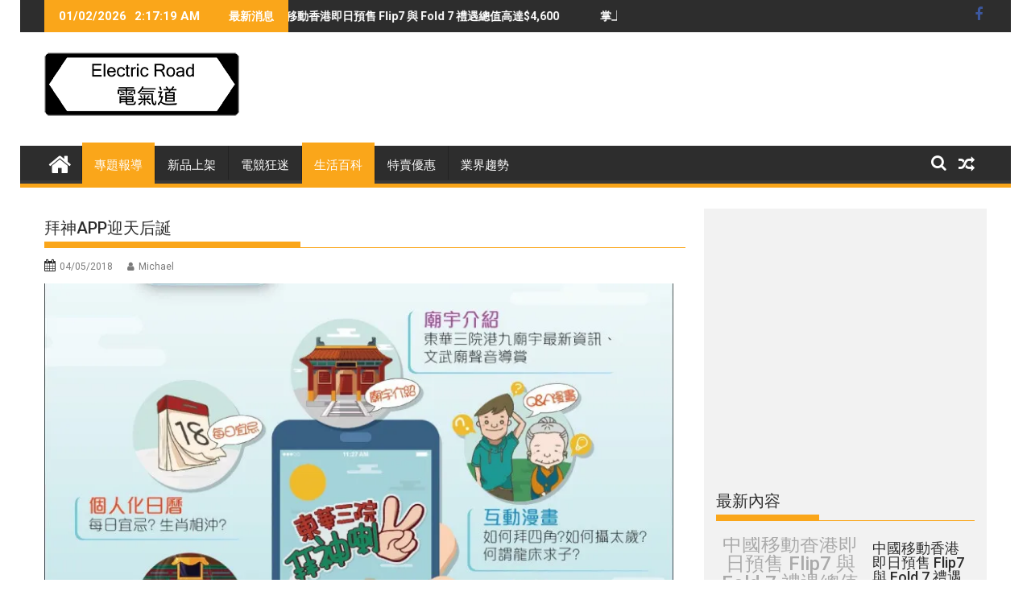

--- FILE ---
content_type: text/html; charset=UTF-8
request_url: https://www.electricrd.com/%E5%B0%88%E9%A1%8C%E5%A0%B1%E5%B0%8E/%E6%8B%9C%E7%A5%9Eapp%E8%BF%8E%E5%A4%A9%E5%90%8E%E8%AA%95/
body_size: 22609
content:
<!DOCTYPE html><html dir="ltr" lang="zh-TW"
	prefix="og: https://ogp.me/ns#" >
        	<head>

		        <meta charset="UTF-8">
        <meta name="viewport" content="width=device-width, initial-scale=1">
        <link rel="profile" href="http://gmpg.org/xfn/11">
        <link rel="pingback" href="https://www.electricrd.com/xmlrpc.php">
        <title>拜神APP迎天后誕 | 電氣道 Electric Road</title>

		<!-- All in One SEO 4.3.6.1 - aioseo.com -->
		<meta name="robots" content="max-image-preview:large" />
		<meta name="google-site-verification" content="x9rmU5_HSlB0bw-zKQnKgSPBlg5c-evnVz63WGA6PEQ" />
		<meta name="keywords" content="專題報導,生活百科" />
		<link rel="canonical" href="https://www.electricrd.com/%e5%b0%88%e9%a1%8c%e5%a0%b1%e5%b0%8e/%e6%8b%9c%e7%a5%9eapp%e8%bf%8e%e5%a4%a9%e5%90%8e%e8%aa%95/" />
		<meta name="generator" content="All in One SEO (AIOSEO) 4.3.6.1 " />
		<meta property="og:locale" content="zh_TW" />
		<meta property="og:site_name" content="電氣道 Electric Road" />
		<meta property="og:type" content="article" />
		<meta property="og:title" content="拜神APP迎天后誕 | 電氣道 Electric Road" />
		<meta property="og:url" content="https://www.electricrd.com/%e5%b0%88%e9%a1%8c%e5%a0%b1%e5%b0%8e/%e6%8b%9c%e7%a5%9eapp%e8%bf%8e%e5%a4%a9%e5%90%8e%e8%aa%95/" />
		<meta property="og:image" content="https://i0.wp.com/www.electricrd.com/wp-content/uploads/2017/09/ElectericRoadLogo.png?fit=242%2C79&#038;ssl=1" />
		<meta property="og:image:secure_url" content="https://i0.wp.com/www.electricrd.com/wp-content/uploads/2017/09/ElectericRoadLogo.png?fit=242%2C79&#038;ssl=1" />
		<meta property="article:published_time" content="2018-05-04T06:48:02+00:00" />
		<meta property="article:modified_time" content="2018-05-04T06:48:02+00:00" />
		<meta name="twitter:card" content="summary" />
		<meta name="twitter:title" content="拜神APP迎天后誕 | 電氣道 Electric Road" />
		<meta name="twitter:image" content="https://i0.wp.com/www.electricrd.com/wp-content/uploads/2017/09/ElectericRoadLogo.png?fit=242%2C79&amp;ssl=1" />
		<meta name="google" content="nositelinkssearchbox" />
		<script type="application/ld+json" class="aioseo-schema">
			{"@context":"https:\/\/schema.org","@graph":[{"@type":"Article","@id":"https:\/\/www.electricrd.com\/%e5%b0%88%e9%a1%8c%e5%a0%b1%e5%b0%8e\/%e6%8b%9c%e7%a5%9eapp%e8%bf%8e%e5%a4%a9%e5%90%8e%e8%aa%95\/#article","name":"\u62dc\u795eAPP\u8fce\u5929\u540e\u8a95 | \u96fb\u6c23\u9053 Electric Road","headline":"\u62dc\u795eAPP\u8fce\u5929\u540e\u8a95","author":{"@id":"https:\/\/www.electricrd.com\/author\/electricgirl\/#author"},"publisher":{"@id":"https:\/\/www.electricrd.com\/#organization"},"image":{"@type":"ImageObject","url":"https:\/\/i0.wp.com\/www.electricrd.com\/wp-content\/uploads\/2018\/05\/Honeyview_WhatsApp-Image-2018-05-04-at-12.04.05.jpg?fit=800%2C480&ssl=1","width":800,"height":480},"datePublished":"2018-05-04T06:48:02+08:00","dateModified":"2018-05-04T06:48:02+08:00","inLanguage":"zh-TW","mainEntityOfPage":{"@id":"https:\/\/www.electricrd.com\/%e5%b0%88%e9%a1%8c%e5%a0%b1%e5%b0%8e\/%e6%8b%9c%e7%a5%9eapp%e8%bf%8e%e5%a4%a9%e5%90%8e%e8%aa%95\/#webpage"},"isPartOf":{"@id":"https:\/\/www.electricrd.com\/%e5%b0%88%e9%a1%8c%e5%a0%b1%e5%b0%8e\/%e6%8b%9c%e7%a5%9eapp%e8%bf%8e%e5%a4%a9%e5%90%8e%e8%aa%95\/#webpage"},"articleSection":"\u5c08\u984c\u5831\u5c0e, \u751f\u6d3b\u767e\u79d1"},{"@type":"BreadcrumbList","@id":"https:\/\/www.electricrd.com\/%e5%b0%88%e9%a1%8c%e5%a0%b1%e5%b0%8e\/%e6%8b%9c%e7%a5%9eapp%e8%bf%8e%e5%a4%a9%e5%90%8e%e8%aa%95\/#breadcrumblist","itemListElement":[{"@type":"ListItem","@id":"https:\/\/www.electricrd.com\/#listItem","position":1,"item":{"@type":"WebPage","@id":"https:\/\/www.electricrd.com\/","name":"\u4e3b\u9801","description":"\u96fb\u6c23\u9053 Electric Road | \u79d1\u6280\u73a9\u7269\u76e1\u5728\u4e0d\u8a00\u4e2d","url":"https:\/\/www.electricrd.com\/"},"nextItem":"https:\/\/www.electricrd.com\/category\/%e5%b0%88%e9%a1%8c%e5%a0%b1%e5%b0%8e\/#listItem"},{"@type":"ListItem","@id":"https:\/\/www.electricrd.com\/category\/%e5%b0%88%e9%a1%8c%e5%a0%b1%e5%b0%8e\/#listItem","position":2,"item":{"@type":"WebPage","@id":"https:\/\/www.electricrd.com\/category\/%e5%b0%88%e9%a1%8c%e5%a0%b1%e5%b0%8e\/","name":"\u5c08\u984c\u5831\u5c0e","url":"https:\/\/www.electricrd.com\/category\/%e5%b0%88%e9%a1%8c%e5%a0%b1%e5%b0%8e\/"},"nextItem":"https:\/\/www.electricrd.com\/%e5%b0%88%e9%a1%8c%e5%a0%b1%e5%b0%8e\/%e6%8b%9c%e7%a5%9eapp%e8%bf%8e%e5%a4%a9%e5%90%8e%e8%aa%95\/#listItem","previousItem":"https:\/\/www.electricrd.com\/#listItem"},{"@type":"ListItem","@id":"https:\/\/www.electricrd.com\/%e5%b0%88%e9%a1%8c%e5%a0%b1%e5%b0%8e\/%e6%8b%9c%e7%a5%9eapp%e8%bf%8e%e5%a4%a9%e5%90%8e%e8%aa%95\/#listItem","position":3,"item":{"@type":"WebPage","@id":"https:\/\/www.electricrd.com\/%e5%b0%88%e9%a1%8c%e5%a0%b1%e5%b0%8e\/%e6%8b%9c%e7%a5%9eapp%e8%bf%8e%e5%a4%a9%e5%90%8e%e8%aa%95\/","name":"\u62dc\u795eAPP\u8fce\u5929\u540e\u8a95","url":"https:\/\/www.electricrd.com\/%e5%b0%88%e9%a1%8c%e5%a0%b1%e5%b0%8e\/%e6%8b%9c%e7%a5%9eapp%e8%bf%8e%e5%a4%a9%e5%90%8e%e8%aa%95\/"},"previousItem":"https:\/\/www.electricrd.com\/category\/%e5%b0%88%e9%a1%8c%e5%a0%b1%e5%b0%8e\/#listItem"}]},{"@type":"Organization","@id":"https:\/\/www.electricrd.com\/#organization","name":"\u96fb\u6c23\u9053","url":"https:\/\/www.electricrd.com\/","logo":{"@type":"ImageObject","url":"https:\/\/i0.wp.com\/www.electricrd.com\/wp-content\/uploads\/2017\/09\/ElectericRoadLogo.png?fit=242%2C79&ssl=1","@id":"https:\/\/www.electricrd.com\/#organizationLogo","width":242,"height":79},"image":{"@id":"https:\/\/www.electricrd.com\/#organizationLogo"},"contactPoint":{"@type":"ContactPoint","telephone":"+85239568837","contactType":"Phone"}},{"@type":"Person","@id":"https:\/\/www.electricrd.com\/author\/electricgirl\/#author","url":"https:\/\/www.electricrd.com\/author\/electricgirl\/","name":"Michael","image":{"@type":"ImageObject","@id":"https:\/\/www.electricrd.com\/%e5%b0%88%e9%a1%8c%e5%a0%b1%e5%b0%8e\/%e6%8b%9c%e7%a5%9eapp%e8%bf%8e%e5%a4%a9%e5%90%8e%e8%aa%95\/#authorImage","url":"https:\/\/secure.gravatar.com\/avatar\/d4edc18cecbc380da403fab598cd912b?s=96&d=mm&r=g","width":96,"height":96,"caption":"Michael"}},{"@type":"WebPage","@id":"https:\/\/www.electricrd.com\/%e5%b0%88%e9%a1%8c%e5%a0%b1%e5%b0%8e\/%e6%8b%9c%e7%a5%9eapp%e8%bf%8e%e5%a4%a9%e5%90%8e%e8%aa%95\/#webpage","url":"https:\/\/www.electricrd.com\/%e5%b0%88%e9%a1%8c%e5%a0%b1%e5%b0%8e\/%e6%8b%9c%e7%a5%9eapp%e8%bf%8e%e5%a4%a9%e5%90%8e%e8%aa%95\/","name":"\u62dc\u795eAPP\u8fce\u5929\u540e\u8a95 | \u96fb\u6c23\u9053 Electric Road","inLanguage":"zh-TW","isPartOf":{"@id":"https:\/\/www.electricrd.com\/#website"},"breadcrumb":{"@id":"https:\/\/www.electricrd.com\/%e5%b0%88%e9%a1%8c%e5%a0%b1%e5%b0%8e\/%e6%8b%9c%e7%a5%9eapp%e8%bf%8e%e5%a4%a9%e5%90%8e%e8%aa%95\/#breadcrumblist"},"author":{"@id":"https:\/\/www.electricrd.com\/author\/electricgirl\/#author"},"creator":{"@id":"https:\/\/www.electricrd.com\/author\/electricgirl\/#author"},"image":{"@type":"ImageObject","url":"https:\/\/i0.wp.com\/www.electricrd.com\/wp-content\/uploads\/2018\/05\/Honeyview_WhatsApp-Image-2018-05-04-at-12.04.05.jpg?fit=800%2C480&ssl=1","@id":"https:\/\/www.electricrd.com\/#mainImage","width":800,"height":480},"primaryImageOfPage":{"@id":"https:\/\/www.electricrd.com\/%e5%b0%88%e9%a1%8c%e5%a0%b1%e5%b0%8e\/%e6%8b%9c%e7%a5%9eapp%e8%bf%8e%e5%a4%a9%e5%90%8e%e8%aa%95\/#mainImage"},"datePublished":"2018-05-04T06:48:02+08:00","dateModified":"2018-05-04T06:48:02+08:00"},{"@type":"WebSite","@id":"https:\/\/www.electricrd.com\/#website","url":"https:\/\/www.electricrd.com\/","name":"\u96fb\u6c23\u9053 Electric Road","description":"\u79d1\u6280\u73a9\u7269\u76e1\u5728\u4e0d\u8a00\u4e2d","inLanguage":"zh-TW","publisher":{"@id":"https:\/\/www.electricrd.com\/#organization"}}]}
		</script>
		<!-- All in One SEO -->

<link rel='dns-prefetch' href='//static.addtoany.com' />
<link rel='dns-prefetch' href='//secure.gravatar.com' />
<link rel='dns-prefetch' href='//www.googletagmanager.com' />
<link rel='dns-prefetch' href='//fonts.googleapis.com' />
<link rel='dns-prefetch' href='//v0.wordpress.com' />
<link rel='dns-prefetch' href='//widgets.wp.com' />
<link rel='dns-prefetch' href='//s0.wp.com' />
<link rel='dns-prefetch' href='//0.gravatar.com' />
<link rel='dns-prefetch' href='//1.gravatar.com' />
<link rel='dns-prefetch' href='//2.gravatar.com' />
<link rel='dns-prefetch' href='//i0.wp.com' />
<link rel='dns-prefetch' href='//c0.wp.com' />
<link rel='dns-prefetch' href='//pagead2.googlesyndication.com' />
<link rel="alternate" type="application/rss+xml" title="訂閱《電氣道 Electric Road》&raquo; 資訊提供" href="https://www.electricrd.com/feed/" />
<link rel="alternate" type="application/rss+xml" title="訂閱《電氣道 Electric Road》&raquo; 留言的資訊提供" href="https://www.electricrd.com/comments/feed/" />
<link rel="alternate" type="application/rss+xml" title="訂閱《電氣道 Electric Road 》&raquo;〈拜神APP迎天后誕〉留言的資訊提供" href="https://www.electricrd.com/%e5%b0%88%e9%a1%8c%e5%a0%b1%e5%b0%8e/%e6%8b%9c%e7%a5%9eapp%e8%bf%8e%e5%a4%a9%e5%90%8e%e8%aa%95/feed/" />
		<!-- This site uses the Google Analytics by MonsterInsights plugin v8.14.1 - Using Analytics tracking - https://www.monsterinsights.com/ -->
							<script src="//www.googletagmanager.com/gtag/js?id=G-PZRXC1CEPR"  data-cfasync="false" data-wpfc-render="false" type="text/javascript" async></script>
			<script data-cfasync="false" data-wpfc-render="false" type="text/javascript">
				var mi_version = '8.14.1';
				var mi_track_user = true;
				var mi_no_track_reason = '';
				
								var disableStrs = [
										'ga-disable-G-PZRXC1CEPR',
														];

				/* Function to detect opted out users */
				function __gtagTrackerIsOptedOut() {
					for (var index = 0; index < disableStrs.length; index++) {
						if (document.cookie.indexOf(disableStrs[index] + '=true') > -1) {
							return true;
						}
					}

					return false;
				}

				/* Disable tracking if the opt-out cookie exists. */
				if (__gtagTrackerIsOptedOut()) {
					for (var index = 0; index < disableStrs.length; index++) {
						window[disableStrs[index]] = true;
					}
				}

				/* Opt-out function */
				function __gtagTrackerOptout() {
					for (var index = 0; index < disableStrs.length; index++) {
						document.cookie = disableStrs[index] + '=true; expires=Thu, 31 Dec 2099 23:59:59 UTC; path=/';
						window[disableStrs[index]] = true;
					}
				}

				if ('undefined' === typeof gaOptout) {
					function gaOptout() {
						__gtagTrackerOptout();
					}
				}
								window.dataLayer = window.dataLayer || [];

				window.MonsterInsightsDualTracker = {
					helpers: {},
					trackers: {},
				};
				if (mi_track_user) {
					function __gtagDataLayer() {
						dataLayer.push(arguments);
					}

					function __gtagTracker(type, name, parameters) {
						if (!parameters) {
							parameters = {};
						}

						if (parameters.send_to) {
							__gtagDataLayer.apply(null, arguments);
							return;
						}

						if (type === 'event') {
														parameters.send_to = monsterinsights_frontend.v4_id;
							var hookName = name;
							if (typeof parameters['event_category'] !== 'undefined') {
								hookName = parameters['event_category'] + ':' + name;
							}

							if (typeof MonsterInsightsDualTracker.trackers[hookName] !== 'undefined') {
								MonsterInsightsDualTracker.trackers[hookName](parameters);
							} else {
								__gtagDataLayer('event', name, parameters);
							}
							
													} else {
							__gtagDataLayer.apply(null, arguments);
						}
					}

					__gtagTracker('js', new Date());
					__gtagTracker('set', {
						'developer_id.dZGIzZG': true,
											});
										__gtagTracker('config', 'G-PZRXC1CEPR', {"forceSSL":"true","link_attribution":"true"} );
															window.gtag = __gtagTracker;										(function () {
						/* https://developers.google.com/analytics/devguides/collection/analyticsjs/ */
						/* ga and __gaTracker compatibility shim. */
						var noopfn = function () {
							return null;
						};
						var newtracker = function () {
							return new Tracker();
						};
						var Tracker = function () {
							return null;
						};
						var p = Tracker.prototype;
						p.get = noopfn;
						p.set = noopfn;
						p.send = function () {
							var args = Array.prototype.slice.call(arguments);
							args.unshift('send');
							__gaTracker.apply(null, args);
						};
						var __gaTracker = function () {
							var len = arguments.length;
							if (len === 0) {
								return;
							}
							var f = arguments[len - 1];
							if (typeof f !== 'object' || f === null || typeof f.hitCallback !== 'function') {
								if ('send' === arguments[0]) {
									var hitConverted, hitObject = false, action;
									if ('event' === arguments[1]) {
										if ('undefined' !== typeof arguments[3]) {
											hitObject = {
												'eventAction': arguments[3],
												'eventCategory': arguments[2],
												'eventLabel': arguments[4],
												'value': arguments[5] ? arguments[5] : 1,
											}
										}
									}
									if ('pageview' === arguments[1]) {
										if ('undefined' !== typeof arguments[2]) {
											hitObject = {
												'eventAction': 'page_view',
												'page_path': arguments[2],
											}
										}
									}
									if (typeof arguments[2] === 'object') {
										hitObject = arguments[2];
									}
									if (typeof arguments[5] === 'object') {
										Object.assign(hitObject, arguments[5]);
									}
									if ('undefined' !== typeof arguments[1].hitType) {
										hitObject = arguments[1];
										if ('pageview' === hitObject.hitType) {
											hitObject.eventAction = 'page_view';
										}
									}
									if (hitObject) {
										action = 'timing' === arguments[1].hitType ? 'timing_complete' : hitObject.eventAction;
										hitConverted = mapArgs(hitObject);
										__gtagTracker('event', action, hitConverted);
									}
								}
								return;
							}

							function mapArgs(args) {
								var arg, hit = {};
								var gaMap = {
									'eventCategory': 'event_category',
									'eventAction': 'event_action',
									'eventLabel': 'event_label',
									'eventValue': 'event_value',
									'nonInteraction': 'non_interaction',
									'timingCategory': 'event_category',
									'timingVar': 'name',
									'timingValue': 'value',
									'timingLabel': 'event_label',
									'page': 'page_path',
									'location': 'page_location',
									'title': 'page_title',
								};
								for (arg in args) {
																		if (!(!args.hasOwnProperty(arg) || !gaMap.hasOwnProperty(arg))) {
										hit[gaMap[arg]] = args[arg];
									} else {
										hit[arg] = args[arg];
									}
								}
								return hit;
							}

							try {
								f.hitCallback();
							} catch (ex) {
							}
						};
						__gaTracker.create = newtracker;
						__gaTracker.getByName = newtracker;
						__gaTracker.getAll = function () {
							return [];
						};
						__gaTracker.remove = noopfn;
						__gaTracker.loaded = true;
						window['__gaTracker'] = __gaTracker;
					})();
									} else {
										console.log("");
					(function () {
						function __gtagTracker() {
							return null;
						}

						window['__gtagTracker'] = __gtagTracker;
						window['gtag'] = __gtagTracker;
					})();
									}
			</script>
				<!-- / Google Analytics by MonsterInsights -->
		<script type="text/javascript">
window._wpemojiSettings = {"baseUrl":"https:\/\/s.w.org\/images\/core\/emoji\/14.0.0\/72x72\/","ext":".png","svgUrl":"https:\/\/s.w.org\/images\/core\/emoji\/14.0.0\/svg\/","svgExt":".svg","source":{"concatemoji":"https:\/\/www.electricrd.com\/wp-includes\/js\/wp-emoji-release.min.js?ver=6.2.8"}};
/*! This file is auto-generated */
!function(e,a,t){var n,r,o,i=a.createElement("canvas"),p=i.getContext&&i.getContext("2d");function s(e,t){p.clearRect(0,0,i.width,i.height),p.fillText(e,0,0);e=i.toDataURL();return p.clearRect(0,0,i.width,i.height),p.fillText(t,0,0),e===i.toDataURL()}function c(e){var t=a.createElement("script");t.src=e,t.defer=t.type="text/javascript",a.getElementsByTagName("head")[0].appendChild(t)}for(o=Array("flag","emoji"),t.supports={everything:!0,everythingExceptFlag:!0},r=0;r<o.length;r++)t.supports[o[r]]=function(e){if(p&&p.fillText)switch(p.textBaseline="top",p.font="600 32px Arial",e){case"flag":return s("\ud83c\udff3\ufe0f\u200d\u26a7\ufe0f","\ud83c\udff3\ufe0f\u200b\u26a7\ufe0f")?!1:!s("\ud83c\uddfa\ud83c\uddf3","\ud83c\uddfa\u200b\ud83c\uddf3")&&!s("\ud83c\udff4\udb40\udc67\udb40\udc62\udb40\udc65\udb40\udc6e\udb40\udc67\udb40\udc7f","\ud83c\udff4\u200b\udb40\udc67\u200b\udb40\udc62\u200b\udb40\udc65\u200b\udb40\udc6e\u200b\udb40\udc67\u200b\udb40\udc7f");case"emoji":return!s("\ud83e\udef1\ud83c\udffb\u200d\ud83e\udef2\ud83c\udfff","\ud83e\udef1\ud83c\udffb\u200b\ud83e\udef2\ud83c\udfff")}return!1}(o[r]),t.supports.everything=t.supports.everything&&t.supports[o[r]],"flag"!==o[r]&&(t.supports.everythingExceptFlag=t.supports.everythingExceptFlag&&t.supports[o[r]]);t.supports.everythingExceptFlag=t.supports.everythingExceptFlag&&!t.supports.flag,t.DOMReady=!1,t.readyCallback=function(){t.DOMReady=!0},t.supports.everything||(n=function(){t.readyCallback()},a.addEventListener?(a.addEventListener("DOMContentLoaded",n,!1),e.addEventListener("load",n,!1)):(e.attachEvent("onload",n),a.attachEvent("onreadystatechange",function(){"complete"===a.readyState&&t.readyCallback()})),(e=t.source||{}).concatemoji?c(e.concatemoji):e.wpemoji&&e.twemoji&&(c(e.twemoji),c(e.wpemoji)))}(window,document,window._wpemojiSettings);
</script>
<style type="text/css">
img.wp-smiley,
img.emoji {
	display: inline !important;
	border: none !important;
	box-shadow: none !important;
	height: 1em !important;
	width: 1em !important;
	margin: 0 0.07em !important;
	vertical-align: -0.1em !important;
	background: none !important;
	padding: 0 !important;
}
</style>
	<link rel='stylesheet' id='wp-block-library-css' href='https://c0.wp.com/c/6.2.8/wp-includes/css/dist/block-library/style.min.css' type='text/css' media='all' />
<style id='wp-block-library-inline-css' type='text/css'>
.has-text-align-justify{text-align:justify;}
</style>
<style id='wp-block-library-theme-inline-css' type='text/css'>
.wp-block-audio figcaption{color:#555;font-size:13px;text-align:center}.is-dark-theme .wp-block-audio figcaption{color:hsla(0,0%,100%,.65)}.wp-block-audio{margin:0 0 1em}.wp-block-code{border:1px solid #ccc;border-radius:4px;font-family:Menlo,Consolas,monaco,monospace;padding:.8em 1em}.wp-block-embed figcaption{color:#555;font-size:13px;text-align:center}.is-dark-theme .wp-block-embed figcaption{color:hsla(0,0%,100%,.65)}.wp-block-embed{margin:0 0 1em}.blocks-gallery-caption{color:#555;font-size:13px;text-align:center}.is-dark-theme .blocks-gallery-caption{color:hsla(0,0%,100%,.65)}.wp-block-image figcaption{color:#555;font-size:13px;text-align:center}.is-dark-theme .wp-block-image figcaption{color:hsla(0,0%,100%,.65)}.wp-block-image{margin:0 0 1em}.wp-block-pullquote{border-bottom:4px solid;border-top:4px solid;color:currentColor;margin-bottom:1.75em}.wp-block-pullquote cite,.wp-block-pullquote footer,.wp-block-pullquote__citation{color:currentColor;font-size:.8125em;font-style:normal;text-transform:uppercase}.wp-block-quote{border-left:.25em solid;margin:0 0 1.75em;padding-left:1em}.wp-block-quote cite,.wp-block-quote footer{color:currentColor;font-size:.8125em;font-style:normal;position:relative}.wp-block-quote.has-text-align-right{border-left:none;border-right:.25em solid;padding-left:0;padding-right:1em}.wp-block-quote.has-text-align-center{border:none;padding-left:0}.wp-block-quote.is-large,.wp-block-quote.is-style-large,.wp-block-quote.is-style-plain{border:none}.wp-block-search .wp-block-search__label{font-weight:700}.wp-block-search__button{border:1px solid #ccc;padding:.375em .625em}:where(.wp-block-group.has-background){padding:1.25em 2.375em}.wp-block-separator.has-css-opacity{opacity:.4}.wp-block-separator{border:none;border-bottom:2px solid;margin-left:auto;margin-right:auto}.wp-block-separator.has-alpha-channel-opacity{opacity:1}.wp-block-separator:not(.is-style-wide):not(.is-style-dots){width:100px}.wp-block-separator.has-background:not(.is-style-dots){border-bottom:none;height:1px}.wp-block-separator.has-background:not(.is-style-wide):not(.is-style-dots){height:2px}.wp-block-table{margin:0 0 1em}.wp-block-table td,.wp-block-table th{word-break:normal}.wp-block-table figcaption{color:#555;font-size:13px;text-align:center}.is-dark-theme .wp-block-table figcaption{color:hsla(0,0%,100%,.65)}.wp-block-video figcaption{color:#555;font-size:13px;text-align:center}.is-dark-theme .wp-block-video figcaption{color:hsla(0,0%,100%,.65)}.wp-block-video{margin:0 0 1em}.wp-block-template-part.has-background{margin-bottom:0;margin-top:0;padding:1.25em 2.375em}
</style>
<link rel='stylesheet' id='mediaelement-css' href='https://c0.wp.com/c/6.2.8/wp-includes/js/mediaelement/mediaelementplayer-legacy.min.css' type='text/css' media='all' />
<link rel='stylesheet' id='wp-mediaelement-css' href='https://c0.wp.com/c/6.2.8/wp-includes/js/mediaelement/wp-mediaelement.min.css' type='text/css' media='all' />
<link rel='stylesheet' id='classic-theme-styles-css' href='https://c0.wp.com/c/6.2.8/wp-includes/css/classic-themes.min.css' type='text/css' media='all' />
<style id='global-styles-inline-css' type='text/css'>
body{--wp--preset--color--black: #000000;--wp--preset--color--cyan-bluish-gray: #abb8c3;--wp--preset--color--white: #ffffff;--wp--preset--color--pale-pink: #f78da7;--wp--preset--color--vivid-red: #cf2e2e;--wp--preset--color--luminous-vivid-orange: #ff6900;--wp--preset--color--luminous-vivid-amber: #fcb900;--wp--preset--color--light-green-cyan: #7bdcb5;--wp--preset--color--vivid-green-cyan: #00d084;--wp--preset--color--pale-cyan-blue: #8ed1fc;--wp--preset--color--vivid-cyan-blue: #0693e3;--wp--preset--color--vivid-purple: #9b51e0;--wp--preset--gradient--vivid-cyan-blue-to-vivid-purple: linear-gradient(135deg,rgba(6,147,227,1) 0%,rgb(155,81,224) 100%);--wp--preset--gradient--light-green-cyan-to-vivid-green-cyan: linear-gradient(135deg,rgb(122,220,180) 0%,rgb(0,208,130) 100%);--wp--preset--gradient--luminous-vivid-amber-to-luminous-vivid-orange: linear-gradient(135deg,rgba(252,185,0,1) 0%,rgba(255,105,0,1) 100%);--wp--preset--gradient--luminous-vivid-orange-to-vivid-red: linear-gradient(135deg,rgba(255,105,0,1) 0%,rgb(207,46,46) 100%);--wp--preset--gradient--very-light-gray-to-cyan-bluish-gray: linear-gradient(135deg,rgb(238,238,238) 0%,rgb(169,184,195) 100%);--wp--preset--gradient--cool-to-warm-spectrum: linear-gradient(135deg,rgb(74,234,220) 0%,rgb(151,120,209) 20%,rgb(207,42,186) 40%,rgb(238,44,130) 60%,rgb(251,105,98) 80%,rgb(254,248,76) 100%);--wp--preset--gradient--blush-light-purple: linear-gradient(135deg,rgb(255,206,236) 0%,rgb(152,150,240) 100%);--wp--preset--gradient--blush-bordeaux: linear-gradient(135deg,rgb(254,205,165) 0%,rgb(254,45,45) 50%,rgb(107,0,62) 100%);--wp--preset--gradient--luminous-dusk: linear-gradient(135deg,rgb(255,203,112) 0%,rgb(199,81,192) 50%,rgb(65,88,208) 100%);--wp--preset--gradient--pale-ocean: linear-gradient(135deg,rgb(255,245,203) 0%,rgb(182,227,212) 50%,rgb(51,167,181) 100%);--wp--preset--gradient--electric-grass: linear-gradient(135deg,rgb(202,248,128) 0%,rgb(113,206,126) 100%);--wp--preset--gradient--midnight: linear-gradient(135deg,rgb(2,3,129) 0%,rgb(40,116,252) 100%);--wp--preset--duotone--dark-grayscale: url('#wp-duotone-dark-grayscale');--wp--preset--duotone--grayscale: url('#wp-duotone-grayscale');--wp--preset--duotone--purple-yellow: url('#wp-duotone-purple-yellow');--wp--preset--duotone--blue-red: url('#wp-duotone-blue-red');--wp--preset--duotone--midnight: url('#wp-duotone-midnight');--wp--preset--duotone--magenta-yellow: url('#wp-duotone-magenta-yellow');--wp--preset--duotone--purple-green: url('#wp-duotone-purple-green');--wp--preset--duotone--blue-orange: url('#wp-duotone-blue-orange');--wp--preset--font-size--small: 13px;--wp--preset--font-size--medium: 20px;--wp--preset--font-size--large: 36px;--wp--preset--font-size--x-large: 42px;--wp--preset--spacing--20: 0.44rem;--wp--preset--spacing--30: 0.67rem;--wp--preset--spacing--40: 1rem;--wp--preset--spacing--50: 1.5rem;--wp--preset--spacing--60: 2.25rem;--wp--preset--spacing--70: 3.38rem;--wp--preset--spacing--80: 5.06rem;--wp--preset--shadow--natural: 6px 6px 9px rgba(0, 0, 0, 0.2);--wp--preset--shadow--deep: 12px 12px 50px rgba(0, 0, 0, 0.4);--wp--preset--shadow--sharp: 6px 6px 0px rgba(0, 0, 0, 0.2);--wp--preset--shadow--outlined: 6px 6px 0px -3px rgba(255, 255, 255, 1), 6px 6px rgba(0, 0, 0, 1);--wp--preset--shadow--crisp: 6px 6px 0px rgba(0, 0, 0, 1);}:where(.is-layout-flex){gap: 0.5em;}body .is-layout-flow > .alignleft{float: left;margin-inline-start: 0;margin-inline-end: 2em;}body .is-layout-flow > .alignright{float: right;margin-inline-start: 2em;margin-inline-end: 0;}body .is-layout-flow > .aligncenter{margin-left: auto !important;margin-right: auto !important;}body .is-layout-constrained > .alignleft{float: left;margin-inline-start: 0;margin-inline-end: 2em;}body .is-layout-constrained > .alignright{float: right;margin-inline-start: 2em;margin-inline-end: 0;}body .is-layout-constrained > .aligncenter{margin-left: auto !important;margin-right: auto !important;}body .is-layout-constrained > :where(:not(.alignleft):not(.alignright):not(.alignfull)){max-width: var(--wp--style--global--content-size);margin-left: auto !important;margin-right: auto !important;}body .is-layout-constrained > .alignwide{max-width: var(--wp--style--global--wide-size);}body .is-layout-flex{display: flex;}body .is-layout-flex{flex-wrap: wrap;align-items: center;}body .is-layout-flex > *{margin: 0;}:where(.wp-block-columns.is-layout-flex){gap: 2em;}.has-black-color{color: var(--wp--preset--color--black) !important;}.has-cyan-bluish-gray-color{color: var(--wp--preset--color--cyan-bluish-gray) !important;}.has-white-color{color: var(--wp--preset--color--white) !important;}.has-pale-pink-color{color: var(--wp--preset--color--pale-pink) !important;}.has-vivid-red-color{color: var(--wp--preset--color--vivid-red) !important;}.has-luminous-vivid-orange-color{color: var(--wp--preset--color--luminous-vivid-orange) !important;}.has-luminous-vivid-amber-color{color: var(--wp--preset--color--luminous-vivid-amber) !important;}.has-light-green-cyan-color{color: var(--wp--preset--color--light-green-cyan) !important;}.has-vivid-green-cyan-color{color: var(--wp--preset--color--vivid-green-cyan) !important;}.has-pale-cyan-blue-color{color: var(--wp--preset--color--pale-cyan-blue) !important;}.has-vivid-cyan-blue-color{color: var(--wp--preset--color--vivid-cyan-blue) !important;}.has-vivid-purple-color{color: var(--wp--preset--color--vivid-purple) !important;}.has-black-background-color{background-color: var(--wp--preset--color--black) !important;}.has-cyan-bluish-gray-background-color{background-color: var(--wp--preset--color--cyan-bluish-gray) !important;}.has-white-background-color{background-color: var(--wp--preset--color--white) !important;}.has-pale-pink-background-color{background-color: var(--wp--preset--color--pale-pink) !important;}.has-vivid-red-background-color{background-color: var(--wp--preset--color--vivid-red) !important;}.has-luminous-vivid-orange-background-color{background-color: var(--wp--preset--color--luminous-vivid-orange) !important;}.has-luminous-vivid-amber-background-color{background-color: var(--wp--preset--color--luminous-vivid-amber) !important;}.has-light-green-cyan-background-color{background-color: var(--wp--preset--color--light-green-cyan) !important;}.has-vivid-green-cyan-background-color{background-color: var(--wp--preset--color--vivid-green-cyan) !important;}.has-pale-cyan-blue-background-color{background-color: var(--wp--preset--color--pale-cyan-blue) !important;}.has-vivid-cyan-blue-background-color{background-color: var(--wp--preset--color--vivid-cyan-blue) !important;}.has-vivid-purple-background-color{background-color: var(--wp--preset--color--vivid-purple) !important;}.has-black-border-color{border-color: var(--wp--preset--color--black) !important;}.has-cyan-bluish-gray-border-color{border-color: var(--wp--preset--color--cyan-bluish-gray) !important;}.has-white-border-color{border-color: var(--wp--preset--color--white) !important;}.has-pale-pink-border-color{border-color: var(--wp--preset--color--pale-pink) !important;}.has-vivid-red-border-color{border-color: var(--wp--preset--color--vivid-red) !important;}.has-luminous-vivid-orange-border-color{border-color: var(--wp--preset--color--luminous-vivid-orange) !important;}.has-luminous-vivid-amber-border-color{border-color: var(--wp--preset--color--luminous-vivid-amber) !important;}.has-light-green-cyan-border-color{border-color: var(--wp--preset--color--light-green-cyan) !important;}.has-vivid-green-cyan-border-color{border-color: var(--wp--preset--color--vivid-green-cyan) !important;}.has-pale-cyan-blue-border-color{border-color: var(--wp--preset--color--pale-cyan-blue) !important;}.has-vivid-cyan-blue-border-color{border-color: var(--wp--preset--color--vivid-cyan-blue) !important;}.has-vivid-purple-border-color{border-color: var(--wp--preset--color--vivid-purple) !important;}.has-vivid-cyan-blue-to-vivid-purple-gradient-background{background: var(--wp--preset--gradient--vivid-cyan-blue-to-vivid-purple) !important;}.has-light-green-cyan-to-vivid-green-cyan-gradient-background{background: var(--wp--preset--gradient--light-green-cyan-to-vivid-green-cyan) !important;}.has-luminous-vivid-amber-to-luminous-vivid-orange-gradient-background{background: var(--wp--preset--gradient--luminous-vivid-amber-to-luminous-vivid-orange) !important;}.has-luminous-vivid-orange-to-vivid-red-gradient-background{background: var(--wp--preset--gradient--luminous-vivid-orange-to-vivid-red) !important;}.has-very-light-gray-to-cyan-bluish-gray-gradient-background{background: var(--wp--preset--gradient--very-light-gray-to-cyan-bluish-gray) !important;}.has-cool-to-warm-spectrum-gradient-background{background: var(--wp--preset--gradient--cool-to-warm-spectrum) !important;}.has-blush-light-purple-gradient-background{background: var(--wp--preset--gradient--blush-light-purple) !important;}.has-blush-bordeaux-gradient-background{background: var(--wp--preset--gradient--blush-bordeaux) !important;}.has-luminous-dusk-gradient-background{background: var(--wp--preset--gradient--luminous-dusk) !important;}.has-pale-ocean-gradient-background{background: var(--wp--preset--gradient--pale-ocean) !important;}.has-electric-grass-gradient-background{background: var(--wp--preset--gradient--electric-grass) !important;}.has-midnight-gradient-background{background: var(--wp--preset--gradient--midnight) !important;}.has-small-font-size{font-size: var(--wp--preset--font-size--small) !important;}.has-medium-font-size{font-size: var(--wp--preset--font-size--medium) !important;}.has-large-font-size{font-size: var(--wp--preset--font-size--large) !important;}.has-x-large-font-size{font-size: var(--wp--preset--font-size--x-large) !important;}
.wp-block-navigation a:where(:not(.wp-element-button)){color: inherit;}
:where(.wp-block-columns.is-layout-flex){gap: 2em;}
.wp-block-pullquote{font-size: 1.5em;line-height: 1.6;}
</style>
<link rel='stylesheet' id='Roboto-css' href='//fonts.googleapis.com/css?family=Roboto&#038;ver=6.2.8' type='text/css' media='all' />
<link rel='stylesheet' id='supermag-googleapis-css' href='//fonts.googleapis.com/css?family=Oswald%3A300%2C400%2C700%7CRoboto%3A300italic%2C400%2C500%2C700&#038;ver=4.0.3' type='text/css' media='all' />
<link rel='stylesheet' id='bxslider-css' href='https://www.electricrd.com/wp-content/themes/supermagpro/assets/library/bxslider/css/jquery.bxslider.min.css?ver=4.2.6' type='text/css' media='all' />
<link rel='stylesheet' id='mCustomScrollbar-css' href='https://www.electricrd.com/wp-content/themes/supermagpro/assets/library/malihu-custom-scrollbar/jquery.mCustomScrollbar.min.css?ver=3.0.9' type='text/css' media='all' />
<link rel='stylesheet' id='font-awesome-css' href='https://www.electricrd.com/wp-content/themes/supermagpro/assets/library/Font-Awesome/css/font-awesome.min.css?ver=4.7.0' type='text/css' media='all' />
<link rel='stylesheet' id='supermag-style-css' href='https://www.electricrd.com/wp-content/themes/supermagpro/style.css?ver=1.2.3.3' type='text/css' media='all' />
<style id='supermag-style-inline-css' type='text/css'>

        .site-title,
        .site-title a{
            font-family: 'Roboto';
        }
        .site-description,
        .site-description a{
            font-family: 'Roboto';
        }
        .main-navigation a{
            font-family: 'Roboto';
        }
        h1, h1 a,
        h2, h2 a,
        h3, h3 a,
        h4, h4 a,
        h5, h5 a,
        h6, h6 a {
            font-family: 'Roboto';
        }
        body, p {
            font-family: 'Roboto';
        }
        .site-title,
        .site-title a{
            color: #faa61a;
        }
        .site-title:hover,
        .site-title a:hover{
            color: #2d2d2d;
        }
        .site-description,
        .site-description a{
            color: #7a7a7a;
        }
        h1, h1 a,
        h2, h2 a,
        h3, h3 a,
        h4, h4 a,
        h5, h5 a,
        h6, h6 a {
            color: #2d2d2d;
        }
         .entry-content p,.details{
            color: #2d2d2d;
        }
        .comment-form .form-submit input,
        .read-more,
        .bn-title,
        .home-icon.front_page_on,
        .slider-section .cat-links a,
        .gallery-carousel .mCSB_scrollTools .mCSB_dragger .mCSB_dragger_bar,
        #calendar_wrap #wp-calendar #today,
        #calendar_wrap #wp-calendar #today a,
        .wpcf7-form input.wpcf7-submit:hover,
        .breadcrumb{
            background: #faa61a;
        }
         .breadcrumb::after {
            border-left: 5px solid #faa61a;
        }
        .rtl .breadcrumb::after {
            border-right: 5px solid #faa61a;
            border-left: medium none;
        }
         .header-wrapper #site-navigation{
            border-bottom: 5px solid #faa61a;
        }
        .search-block input#menu-search,
        .widget_search input#s,
        .slicknav_btn.slicknav_open,
        .footer-wrapper .bn-title,
        .gallery-carousel  li:hover img,
        .page-numbers:hover,
        .page-numbers:focus, .page-numbers.current,
        .wpcf7-form input.wpcf7-submit{
            border: 1px solid #faa61a;
        }
         .footer-wrapper .border{
            border-top: 1px solid #faa61a;
        }
        .socials a:hover,
        .search-block #searchsubmit,
        .widget_search #searchsubmit,
        .slider-section .bx-controls-direction a,
        .sm-up:hover,
        .sm-tabs-title .single-tab-title.opened,
        .page-numbers,
        .wpcf7-form input.wpcf7-submit{
            color: #faa61a;
        }
         .sm-tabs-title .single-tab-title.opened::after{
            border-color: #faa61a transparent;
        }
        .slicknav_btn.slicknav_open:before{
            background: none repeat scroll 0 0 #faa61a;
            box-shadow: 0 6px 0 0 #faa61a, 0 12px 0 0 #faa61a;
        }
        .besides-slider .beside-post{
            border-bottom: 3px solid #faa61a;
        }
        .widget-title,
            .footer-wrapper,
            .page-header .page-title,
            .single .entry-header .entry-title,
            .page .entry-header .entry-title
            {
            border-bottom: 1px solid #faa61a;
        }
        .footer-wrapper .bn-title:before,
        .widget-title:before,
            .page-header .page-title:before,
            .single .entry-header .entry-title:before,
            .page .entry-header .entry-title:before
            {
            border-bottom: 7px solid #faa61a;
        }
        .active img{
            border: 2px solid #faa61a;
        }
        .comment-form .form-submit input:hover,
        .slider-section .cat-links a:hover,
        .read-more:hover,
        .slider-section .bx-controls-direction a,
        .sm-up-container,
        .gallery-carousel .mCSB_container{
            background:#3d3d3d;
        }
        .gallery-carousel  li img {
            border:1px solid #3d3d3d;
        }
        .entry-content a{
            color: #2d2d2d;
        }
        a:hover,
        .posted-on a:hover,
        .comments-link a:hover,
        .edit-link a:hover,
        .tags-links a:hover,
        .byline a:hover,
        .nav-links a:hover,
        #supermag-breadcrumbs a:hover,
        .bn-content a:hover,
        .slider-section .slide-title:hover,
        .feature-side-slider .post-title a:hover,
        .slider-feature-wrap a:hover,
        .feature-side-slider .beside-post:hover .beside-caption a,
        .featured-desc a:hover h4,
        .featured-desc .above-entry-meta span:hover{
            color: #faa61a;
        }
        .nav-links .nav-previous a:hover, .nav-links .nav-next a:hover{
            border-top: 1px solid #faa61a;
        }
        .top-header-section,
        .top-header-section .wrapper{
            background: #2d2d2d;
        }
        .header-wrapper,
        .no-header-bn {
            background: #ffffff;
        }
        .header-wrapper #site-navigation,
        .header-wrapper .supermag_mega_menu.menu .mega-sub-menu li.menu-item-inner-mega .supermag-mega-menu-cat-wrap a,
        .header-wrapper .supermag_mega_menu.menu .mega-sub-menu li.menu-item a,
        .mega-sub-menu .supermag-mega-menu-cat-wrap,
        .header-wrapper ul.sub-menu.mega-sub-menu,
        .slicknav_btn,
        .header-wrapper .main-navigation .slicknav_nav ul.sub-menu,
        .header-wrapper .main-navigation ul ul.sub-menu li,
        .header-wrapper .supermag_mega_menu.menu .mega-sub-menu li.menu-item-inner-mega .supermag-mega-menu-cat-wrap a{
            background: #2d2d2d;
        }
        .header-wrapper .menu > li.current-menu-item > a,
        .header-wrapper .menu > li.current-menu-parent a,
        .header-wrapper .menu > li.current_page_parent a,
        .header-wrapper .menu > li.current_page_ancestor a,
        .header-wrapper .menu > li.current-menu-item > a:before,
        .header-wrapper .menu > li.current-menu-parent > a:before,
        .header-wrapper .menu > li.current_page_parent > a:before,
        .header-wrapper .menu > li.current_page_ancestor > a:before{
            background: #faa61a;
        }
        .slicknav_nav li:hover > a,
        .slicknav_nav li.current-menu-ancestor  a,
        .slicknav_nav li.current-menu-item  > a,
        .slicknav_nav li.current_page_item a,
        .slicknav_nav li.current_page_item .slicknav_item span,
        .mega-sub-menu .mega-active-cat{
            color: #faa61a;
        }
        .supermag-mega-menu-con-wrap,
        .header-wrapper .menu li:hover > a,
        .header-wrapper .supermag_mega_menu.menu .mega-sub-menu li.menu-item-inner-mega .supermag-mega-menu-cat-wrap a.mega-active-cat{
            background: #faa61a;
        }
        .supermag_mega_menu .header-wrapper .main-navigation ul ul.sub-menu li:hover > a,
        .icon-menu:hover,
        .header-wrapper .supermag_mega_menu.menu .mega-sub-menu li.menu-item a:hover,
        .slicknav_nav li .slicknav_item:hover a{
            color:#faa61a;
        }
        @media screen and (max-width:992px){
            .supermag-mega-menu-con-wrap,
            .header-wrapper .supermag_mega_menu.menu .mega-sub-menu li.menu-item-inner-mega .supermag-mega-menu-cat-wrap a.mega-active-cat{
                background:#2d2d2d;
            }
        }
        @media screen and (max-width:639px){
            .mega-sub-menu .menu-post-block h2 a:hover {
                color: #faa61a;
            }
        }
       .header-wrapper .menu li a{
            color: #FFFFFF;
        }
       .header-wrapper #site-navigation{
            box-shadow: -1px -5px 0 -1px #393939 inset;
        }
       #supermag-breadcrumbs{
            background: #f2f2f2;
        }
       .secondary-sidebar .widget-area.sidebar{
            background: #f2f2f2;
        }
       .footer-wrapper,
       .wrapper.footer-wrapper{
            background: #2d2d2d;
        }
       .footer-wrapper .widget-title,
        .footer-wrapper h1, .footer-wrapper h1 a,
        .footer-wrapper h2, .footer-wrapper h2 a,
        .footer-wrapper h3, .footer-wrapper h3 a,
        .footer-wrapper h4, .footer-wrapper h4 a,
        .footer-wrapper h5, .footer-wrapper h5 a,
        .footer-wrapper h6, .footer-wrapper h6 a{
            color: #ffffff;
        }
       .footer-wrapper,
        .footer-wrapper .featured-desc .above-entry-meta,
        .footer-wrapper .entry-content p,.footer-wrapper .details{
            color: #ffffff;
        }
       .footer-wrapper a,
         .footer-wrapper .featured-desc .above-entry-meta i{
             color: #ffffff;
         }
       .footer-wrapper a:hover,
        .footer-sidebar .featured-desc .above-entry-meta a:hover {
            color: #faa61a;
        }
            .featured-desc .above-entry-meta,
            .featured-desc .below-entry-meta .cat-links a,
            .entry-footer .cat-links a,
            article.post .read-more,
            article.page .read-more,
            .slider-section .cat-links a{
            border-radius: 4px;
            }
            
                    .cat-links .at-cat-item-27{
                    background: #faa61a!important;
                    color : #fff!important;
                    }
                    
                    .at-cat-color-wrap-27 .widget-title::before,
                    body.category-27 .page-header .page-title::before
                    {
                     border-bottom: 7px solid #faa61a;
                    }
                    
                    .at-cat-color-wrap-27 .widget-title,
                     body.category-27 .page-header .page-title
                    {
                     border-bottom: 1px solid #faa61a;
                    }
                    .cat-links .at-cat-item-27:hover{
                    background: #2d2d2d!important;
                    color : #fff!important;
                    }
                    
                    .cat-links .at-cat-item-28{
                    background: #faa61a!important;
                    color : #fff!important;
                    }
                    
                    .at-cat-color-wrap-28 .widget-title::before,
                    body.category-28 .page-header .page-title::before
                    {
                     border-bottom: 7px solid #faa61a;
                    }
                    
                    .at-cat-color-wrap-28 .widget-title,
                     body.category-28 .page-header .page-title
                    {
                     border-bottom: 1px solid #faa61a;
                    }
                    .cat-links .at-cat-item-28:hover{
                    background: #2d2d2d!important;
                    color : #fff!important;
                    }
                    
                    .cat-links .at-cat-item-29{
                    background: #faa61a!important;
                    color : #fff!important;
                    }
                    
                    .at-cat-color-wrap-29 .widget-title::before,
                    body.category-29 .page-header .page-title::before
                    {
                     border-bottom: 7px solid #faa61a;
                    }
                    
                    .at-cat-color-wrap-29 .widget-title,
                     body.category-29 .page-header .page-title
                    {
                     border-bottom: 1px solid #faa61a;
                    }
                    .cat-links .at-cat-item-29:hover{
                    background: #2d2d2d!important;
                    color : #fff!important;
                    }
                    
                    .cat-links .at-cat-item-31{
                    background: #faa61a!important;
                    color : #fff!important;
                    }
                    
                    .at-cat-color-wrap-31 .widget-title::before,
                    body.category-31 .page-header .page-title::before
                    {
                     border-bottom: 7px solid #faa61a;
                    }
                    
                    .at-cat-color-wrap-31 .widget-title,
                     body.category-31 .page-header .page-title
                    {
                     border-bottom: 1px solid #faa61a;
                    }
                    .cat-links .at-cat-item-31:hover{
                    background: #2d2d2d!important;
                    color : #fff!important;
                    }
                    
                    .cat-links .at-cat-item-32{
                    background: #faa61a!important;
                    color : #fff!important;
                    }
                    
                    .at-cat-color-wrap-32 .widget-title::before,
                    body.category-32 .page-header .page-title::before
                    {
                     border-bottom: 7px solid #faa61a;
                    }
                    
                    .at-cat-color-wrap-32 .widget-title,
                     body.category-32 .page-header .page-title
                    {
                     border-bottom: 1px solid #faa61a;
                    }
                    .cat-links .at-cat-item-32:hover{
                    background: #2d2d2d!important;
                    color : #fff!important;
                    }
                    
                    .cat-links .at-cat-item-441{
                    background: #faa61a!important;
                    color : #fff!important;
                    }
                    
                    .cat-links .at-cat-item-441:hover{
                    background: #2d2d2d!important;
                    color : #fff!important;
                    }
                    
</style>
<link rel='stylesheet' id='supermag-block-front-styles-css' href='https://www.electricrd.com/wp-content/themes/supermagpro/acmethemes/gutenberg/gutenberg-front.css?ver=1.0' type='text/css' media='all' />
<link rel='stylesheet' id='addtoany-css' href='https://www.electricrd.com/wp-content/plugins/add-to-any/addtoany.min.css?ver=1.16' type='text/css' media='all' />
<link rel='stylesheet' id='jetpack_css-css' href='https://c0.wp.com/p/jetpack/12.0/css/jetpack.css' type='text/css' media='all' />
<script type='text/javascript' src='https://www.electricrd.com/wp-content/plugins/google-analytics-for-wordpress/assets/js/frontend-gtag.min.js?ver=8.14.1' id='monsterinsights-frontend-script-js'></script>
<script data-cfasync="false" data-wpfc-render="false" type="text/javascript" id='monsterinsights-frontend-script-js-extra'>/* <![CDATA[ */
var monsterinsights_frontend = {"js_events_tracking":"true","download_extensions":"doc,pdf,ppt,zip,xls,docx,pptx,xlsx","inbound_paths":"[{\"path\":\"\\\/recommend\\\/\",\"label\":\"affiliate\"}]","home_url":"https:\/\/www.electricrd.com","hash_tracking":"false","ua":"","v4_id":"G-PZRXC1CEPR"};/* ]]> */
</script>
<script type='text/javascript' id='addtoany-core-js-before'>
window.a2a_config=window.a2a_config||{};a2a_config.callbacks=[];a2a_config.overlays=[];a2a_config.templates={};a2a_localize = {
	Share: "Share",
	Save: "Save",
	Subscribe: "Subscribe",
	Email: "Email",
	Bookmark: "Bookmark",
	ShowAll: "Show all",
	ShowLess: "Show less",
	FindServices: "Find service(s)",
	FindAnyServiceToAddTo: "Instantly find any service to add to",
	PoweredBy: "Powered by",
	ShareViaEmail: "Share via email",
	SubscribeViaEmail: "Subscribe via email",
	BookmarkInYourBrowser: "Bookmark in your browser",
	BookmarkInstructions: "Press Ctrl+D or \u2318+D to bookmark this page",
	AddToYourFavorites: "Add to your favorites",
	SendFromWebOrProgram: "Send from any email address or email program",
	EmailProgram: "Email program",
	More: "More&#8230;",
	ThanksForSharing: "Thanks for sharing!",
	ThanksForFollowing: "Thanks for following!"
};
</script>
<script type='text/javascript' async src='https://static.addtoany.com/menu/page.js' id='addtoany-core-js'></script>
<script type='text/javascript' src='https://c0.wp.com/c/6.2.8/wp-includes/js/jquery/jquery.min.js' id='jquery-core-js'></script>
<script type='text/javascript' src='https://c0.wp.com/c/6.2.8/wp-includes/js/jquery/jquery-migrate.min.js' id='jquery-migrate-js'></script>
<script type='text/javascript' async src='https://www.electricrd.com/wp-content/plugins/add-to-any/addtoany.min.js?ver=1.1' id='addtoany-jquery-js'></script>
<!--[if lt IE 9]>
<script type='text/javascript' src='https://www.electricrd.com/wp-content/themes/supermagpro/assets/library/html5shiv/html5shiv.min.js?ver=3.7.3' id='html5shiv-js'></script>
<![endif]-->
<!--[if lt IE 9]>
<script type='text/javascript' src='https://www.electricrd.com/wp-content/themes/supermagpro/assets/library/respond/respond.min.js?ver=1.4.2' id='respond-js'></script>
<![endif]-->

<!-- Google Analytics snippet added by Site Kit -->
<script type='text/javascript' src='https://www.googletagmanager.com/gtag/js?id=G-PZRXC1CEPR' id='google_gtagjs-js' async></script>
<script type='text/javascript' id='google_gtagjs-js-after'>
window.dataLayer = window.dataLayer || [];function gtag(){dataLayer.push(arguments);}
gtag("js", new Date());
gtag("set", "developer_id.dZTNiMT", true);
gtag("config", "G-PZRXC1CEPR");
</script>

<!-- End Google Analytics snippet added by Site Kit -->
<link rel="https://api.w.org/" href="https://www.electricrd.com/wp-json/" /><link rel="alternate" type="application/json" href="https://www.electricrd.com/wp-json/wp/v2/posts/1687" /><link rel="EditURI" type="application/rsd+xml" title="RSD" href="https://www.electricrd.com/xmlrpc.php?rsd" />
<link rel="wlwmanifest" type="application/wlwmanifest+xml" href="https://www.electricrd.com/wp-includes/wlwmanifest.xml" />
<meta name="generator" content="WordPress 6.2.8" />
<link rel='shortlink' href='https://wp.me/p9x9h1-rd' />
<link rel="alternate" type="application/json+oembed" href="https://www.electricrd.com/wp-json/oembed/1.0/embed?url=https%3A%2F%2Fwww.electricrd.com%2F%25e5%25b0%2588%25e9%25a1%258c%25e5%25a0%25b1%25e5%25b0%258e%2F%25e6%258b%259c%25e7%25a5%259eapp%25e8%25bf%258e%25e5%25a4%25a9%25e5%2590%258e%25e8%25aa%2595%2F" />
<link rel="alternate" type="text/xml+oembed" href="https://www.electricrd.com/wp-json/oembed/1.0/embed?url=https%3A%2F%2Fwww.electricrd.com%2F%25e5%25b0%2588%25e9%25a1%258c%25e5%25a0%25b1%25e5%25b0%258e%2F%25e6%258b%259c%25e7%25a5%259eapp%25e8%25bf%258e%25e5%25a4%25a9%25e5%2590%258e%25e8%25aa%2595%2F&#038;format=xml" />
<meta property="fb:app_id" content="127341964576759"/><meta name="generator" content="Site Kit by Google 1.99.0" />	<style>img#wpstats{display:none}</style>
		
<!-- Google AdSense snippet added by Site Kit -->
<meta name="google-adsense-platform-account" content="ca-host-pub-2644536267352236">
<meta name="google-adsense-platform-domain" content="sitekit.withgoogle.com">
<!-- End Google AdSense snippet added by Site Kit -->
<style type="text/css" id="custom-background-css">
body.custom-background { background-color: #ffffff; }
</style>
	
<!-- Google AdSense snippet added by Site Kit -->
<script async="async" src="https://pagead2.googlesyndication.com/pagead/js/adsbygoogle.js?client=ca-pub-7470901254552167&amp;host=ca-host-pub-2644536267352236" crossorigin="anonymous" type="text/javascript"></script>

<!-- End Google AdSense snippet added by Site Kit -->
<link rel="icon" href="https://i0.wp.com/www.electricrd.com/wp-content/uploads/2017/09/cropped-ElectricRd.jpg?fit=32%2C32&#038;ssl=1" sizes="32x32" />
<link rel="icon" href="https://i0.wp.com/www.electricrd.com/wp-content/uploads/2017/09/cropped-ElectricRd.jpg?fit=192%2C192&#038;ssl=1" sizes="192x192" />
<link rel="apple-touch-icon" href="https://i0.wp.com/www.electricrd.com/wp-content/uploads/2017/09/cropped-ElectricRd.jpg?fit=180%2C180&#038;ssl=1" />
<meta name="msapplication-TileImage" content="https://i0.wp.com/www.electricrd.com/wp-content/uploads/2017/09/cropped-ElectricRd.jpg?fit=270%2C270&#038;ssl=1" />

	</head>
<body class="post-template-default single single-post postid-1687 single-format-standard custom-background wp-custom-logo boxed-layout right-sidebar at-sticky-sidebar single-large-image left-logo-right-ads group-blog">

        <div id="page" class="hfeed site">
            <a class="skip-link screen-reader-text" href="#content" title="link">Skip to content</a>
            <header id="masthead" class="site-header">
            <div class="top-header-section clearfix">
                <div class="wrapper">
                     <div class="header-latest-posts float-left bn-title">01/02/2026<div class='supermag-clock format-12'></div></div>				<div class="header-latest-posts bn-wrapper float-left">
					<div class="bn-title">
						最新消息					</div>
					<ul class="bn" data-speed="100000" data-mode="horizontal" data-column="1">
													<li class="bn-content">
								<a href="https://www.electricrd.com/%e6%96%b0%e5%93%81%e4%b8%8a%e6%9e%b6/%e4%b8%ad%e5%9c%8b%e7%a7%bb%e5%8b%95%e9%a6%99%e6%b8%af%e5%8d%b3%e6%97%a5%e9%a0%90%e5%94%ae-flip7-%e8%88%87-fold-7-%e7%a6%ae%e9%81%87%e7%b8%bd%e5%80%bc%e9%ab%98%e9%81%944600/" title="中國移動香港即日預售 Flip7 與 Fold 7 禮遇總值高達$4,600">
									中國移動香港即日預售 Flip7 與 Fold 7 禮遇總值高達$4,600								</a>
							</li>
													<li class="bn-content">
								<a href="https://www.electricrd.com/%e6%96%b0%e5%93%81%e4%b8%8a%e6%9e%b6/%e6%8e%8c%e4%b8%8a%e5%bd%b1%e9%99%a2-%e9%9a%a8%e6%99%82%e9%96%8b%e6%92%ad-viewsonic-m1-max-%e4%b8%8d%e7%94%a8%e3%80%8a%e6%9c%aa%e4%be%86%e8%a6%8b%e3%80%8b/" title="掌上影院 隨時開播 ViewSonic M1 Max 不用《未來見》">
									掌上影院 隨時開播 ViewSonic M1 Max 不用《未來見》								</a>
							</li>
													<li class="bn-content">
								<a href="https://www.electricrd.com/%e6%a5%ad%e7%95%8c%e8%b6%a8%e5%8b%a2/%e5%8d%b3%e6%97%a55%e5%a4%a7ai%e6%96%b0%e8%81%9e%ef%bc%9aopenai%e8%88%87deepseek%e5%90%8c%e6%ad%a5%e7%99%bc%e8%a1%a8%e7%b2%be%e9%80%b2%e7%89%88ai%e6%a8%a1%e5%9e%8b/" title="即日5大AI新聞：OpenAI與DeepSeek同步發表精進版AI模型">
									即日5大AI新聞：OpenAI與DeepSeek同步發表精進版AI模型								</a>
							</li>
													<li class="bn-content">
								<a href="https://www.electricrd.com/%e9%9b%bb%e7%ab%b6%e7%8b%82%e8%bf%b7/%e4%bb%bb%e5%a4%a9%e5%a0%82%e9%a6%99%e6%b8%af%e8%ae%8a%e5%8f%b0%e7%81%a3%ef%bc%9a%e6%9c%ac%e5%9c%b0%e7%8e%a9%e5%ae%b6%e4%bd%95%e5%8e%bb%e4%bd%95%e5%be%9e%ef%bc%9f/" title="任天堂香港變台灣：本地玩家何去何從？">
									任天堂香港變台灣：本地玩家何去何從？								</a>
							</li>
													<li class="bn-content">
								<a href="https://www.electricrd.com/%e7%94%9f%e6%b4%bb%e7%99%be%e7%a7%91/xbox-%e9%9d%a0-keenan-%e7%a0%b4%e5%9c%b0%e7%8d%84/" title="Xbox 靠 Keenan 破地獄">
									Xbox 靠 Keenan 破地獄								</a>
							</li>
											</ul>
				</div> <!-- .header-latest-posts -->
			                    <div class="right-header float-right">
                                                    <div class="socials">
                                                                    <a href="https://www.facebook.com/ElectricRd/" class="facebook" data-title="Facebook" target="_blank">
                                        <span class="font-icon-social-facebook"><i class="fa fa-facebook"></i></span>
                                    </a>
                                                            </div>
                                                </div>
                </div>
            </div>
            <!-- .top-header-section -->
            <div class="header-wrapper clearfix">
                <div class="header-container">
	                
                    <div class="wrapper">
                        <div class="site-branding clearfix">
                                                        <div class="site-logo float-left">
                                <a href="https://www.electricrd.com/" class="custom-logo-link" rel="home"><img width="242" height="79" src="https://i0.wp.com/www.electricrd.com/wp-content/uploads/2017/09/ElectericRoadLogo.png?fit=242%2C79&amp;ssl=1" class="custom-logo" alt="電氣道 Electric Road" decoding="async" srcset="https://i0.wp.com/www.electricrd.com/wp-content/uploads/2017/09/ElectericRoadLogo.png?w=242&amp;ssl=1 242w, https://i0.wp.com/www.electricrd.com/wp-content/uploads/2017/09/ElectericRoadLogo.png?resize=240%2C79&amp;ssl=1 240w" sizes="(max-width: 242px) 100vw, 242px" data-attachment-id="411" data-permalink="https://www.electricrd.com/electericroadlogo/" data-orig-file="https://i0.wp.com/www.electricrd.com/wp-content/uploads/2017/09/ElectericRoadLogo.png?fit=242%2C79&amp;ssl=1" data-orig-size="242,79" data-comments-opened="1" data-image-meta="{&quot;aperture&quot;:&quot;0&quot;,&quot;credit&quot;:&quot;&quot;,&quot;camera&quot;:&quot;&quot;,&quot;caption&quot;:&quot;&quot;,&quot;created_timestamp&quot;:&quot;0&quot;,&quot;copyright&quot;:&quot;&quot;,&quot;focal_length&quot;:&quot;0&quot;,&quot;iso&quot;:&quot;0&quot;,&quot;shutter_speed&quot;:&quot;0&quot;,&quot;title&quot;:&quot;&quot;,&quot;orientation&quot;:&quot;0&quot;}" data-image-title="ElectericRoadLogo" data-image-description="" data-image-caption="" data-medium-file="https://i0.wp.com/www.electricrd.com/wp-content/uploads/2017/09/ElectericRoadLogo.png?fit=242%2C79&amp;ssl=1" data-large-file="https://i0.wp.com/www.electricrd.com/wp-content/uploads/2017/09/ElectericRoadLogo.png?fit=242%2C79&amp;ssl=1" /></a>                            </div><!--site-logo-->
                                                            <div class="header-ainfo float-right">
                                    <script async src="//pagead2.googlesyndication.com/pagead/js/adsbygoogle.js"></script>
<!-- ER Top Banner1 -->
<ins class="adsbygoogle"
     style="display:inline-block;width:320px;height:100px"
     data-ad-client="ca-pub-7470901254552167"
     data-ad-slot="1598979483"></ins>
<script>
(adsbygoogle = window.adsbygoogle || []).push({});
</script>                                </div><!--.header-ainfo-->
                                                            <div class="clearfix"></div>
                                                    </div>
                    </div>
	                                    <nav id="site-navigation" class="main-navigation  clearfix">
                        <div class="header-main-menu wrapper clearfix">
                                                            <div class="home-icon">
                                    <a href="https://www.electricrd.com/" title="電氣道 Electric Road"><i class="fa fa-home"></i></a>
                                </div>
                                <div class="acmethemes-nav"><ul id="menu-menu" class="menu supermag_mega_menu"><li id="menu-item-173" class="menu-item menu-item-type-taxonomy menu-item-object-category current-post-ancestor current-menu-parent current-post-parent menu-item-173"><a href="https://www.electricrd.com/category/%e5%b0%88%e9%a1%8c%e5%a0%b1%e5%b0%8e/">專題報導</a></li>
<li id="menu-item-168" class="menu-item menu-item-type-taxonomy menu-item-object-category menu-item-168"><a href="https://www.electricrd.com/category/%e6%96%b0%e5%93%81%e4%b8%8a%e6%9e%b6/">新品上架</a></li>
<li id="menu-item-169" class="menu-item menu-item-type-taxonomy menu-item-object-category menu-item-169"><a href="https://www.electricrd.com/category/%e9%9b%bb%e7%ab%b6%e7%8b%82%e8%bf%b7/">電競狂迷</a></li>
<li id="menu-item-170" class="menu-item menu-item-type-taxonomy menu-item-object-category current-post-ancestor current-menu-parent current-post-parent menu-item-170"><a href="https://www.electricrd.com/category/%e7%94%9f%e6%b4%bb%e7%99%be%e7%a7%91/">生活百科</a></li>
<li id="menu-item-172" class="menu-item menu-item-type-taxonomy menu-item-object-category menu-item-172"><a href="https://www.electricrd.com/category/%e7%89%b9%e8%b3%a3%e5%84%aa%e6%83%a0/">特賣優惠</a></li>
<li id="menu-item-1714" class="menu-item menu-item-type-taxonomy menu-item-object-category menu-item-1714"><a href="https://www.electricrd.com/category/%e6%a5%ad%e7%95%8c%e8%b6%a8%e5%8b%a2/">業界趨勢</a></li>
</ul></div><div class="random-post">                                        <a title="MAGNETO USB-C 至 USB-C 磁吸數據傳輸充電線 快充又美觀" href="https://www.electricrd.com/%e6%96%b0%e5%93%81%e4%b8%8a%e6%9e%b6/magneto-usb-c-%e8%87%b3-usb-c-%e7%a3%81%e5%90%b8%e6%95%b8%e6%93%9a%e5%82%b3%e8%bc%b8%e5%85%85%e9%9b%bb%e7%b7%9a-%e5%bf%ab%e5%85%85%e5%8f%88%e7%be%8e%e8%a7%80/">
                                            <i class="fa fa-random icon-menu"></i>
                                        </a>
                                        </div><i class="fa fa-search icon-menu search-icon-menu"></i><div class='menu-search-toggle'><div class='menu-search-inner'><div class="search-block">
    <form action="https://www.electricrd.com" class="searchform" id="searchform" method="get" role="search">
        <div>
            <label for="menu-search" class="screen-reader-text"></label>
                        <input type="text"  placeholder="搜尋"  id="menu-search" name="s" value="">
            <button class="fa fa-search" type="submit" id="searchsubmit"></button>
        </div>
    </form>
</div></div></div>                        </div>
                        <div class="responsive-slick-menu wrapper clearfix"></div>
                    </nav>
                    <!-- #site-navigation -->
	                                </div>
                <!-- .header-container -->
            </div>
            <!-- header-wrapper-->
        </header>
        <!-- #masthead -->
                <div class="wrapper content-wrapper clearfix">
            <div id="content" class="site-content">
        	<div id="primary" class="content-area">
		<main id="main" class="site-main">
            <article id="post-1687" class="post-1687 post type-post status-publish format-standard has-post-thumbnail hentry category-28 category-29">
	<header class="entry-header">
		<h1 class="entry-title">拜神APP迎天后誕</h1>		<div class="entry-meta">
			<span class="posted-on"><i class="fa fa-calendar"></i><a href="https://www.electricrd.com/%e5%b0%88%e9%a1%8c%e5%a0%b1%e5%b0%8e/%e6%8b%9c%e7%a5%9eapp%e8%bf%8e%e5%a4%a9%e5%90%8e%e8%aa%95/" rel="bookmark"><time class="entry-date published updated" datetime="2018-05-04T14:48:02+08:00">04/05/2018</time></a></span><span class="byline"> <i class="fa fa-user"></i><span class="author vcard"><a class="url fn n" href="https://www.electricrd.com/author/electricgirl/">Michael</a></span></span>		</div><!-- .entry-meta -->
	</header><!-- .entry-header -->
			<div class="single-feat clearfix">
						<figure class="single-thumb single-thumb-full">
				<img width="800" height="480" src="https://i0.wp.com/www.electricrd.com/wp-content/uploads/2018/05/Honeyview_WhatsApp-Image-2018-05-04-at-12.04.05.jpg?fit=800%2C480&amp;ssl=1" class="attachment-full size-full wp-post-image" alt="" decoding="async" srcset="https://i0.wp.com/www.electricrd.com/wp-content/uploads/2018/05/Honeyview_WhatsApp-Image-2018-05-04-at-12.04.05.jpg?w=800&amp;ssl=1 800w, https://i0.wp.com/www.electricrd.com/wp-content/uploads/2018/05/Honeyview_WhatsApp-Image-2018-05-04-at-12.04.05.jpg?resize=768%2C461&amp;ssl=1 768w" sizes="(max-width: 800px) 100vw, 800px" data-attachment-id="1688" data-permalink="https://www.electricrd.com/%e5%b0%88%e9%a1%8c%e5%a0%b1%e5%b0%8e/%e6%8b%9c%e7%a5%9eapp%e8%bf%8e%e5%a4%a9%e5%90%8e%e8%aa%95/attachment/honeyview_whatsapp-image-2018-05-04-at-12-04-05/" data-orig-file="https://i0.wp.com/www.electricrd.com/wp-content/uploads/2018/05/Honeyview_WhatsApp-Image-2018-05-04-at-12.04.05.jpg?fit=800%2C480&amp;ssl=1" data-orig-size="800,480" data-comments-opened="1" data-image-meta="{&quot;aperture&quot;:&quot;0&quot;,&quot;credit&quot;:&quot;&quot;,&quot;camera&quot;:&quot;&quot;,&quot;caption&quot;:&quot;&quot;,&quot;created_timestamp&quot;:&quot;0&quot;,&quot;copyright&quot;:&quot;&quot;,&quot;focal_length&quot;:&quot;0&quot;,&quot;iso&quot;:&quot;0&quot;,&quot;shutter_speed&quot;:&quot;0&quot;,&quot;title&quot;:&quot;&quot;,&quot;orientation&quot;:&quot;0&quot;}" data-image-title="Honeyview_WhatsApp Image 2018-05-04 at 12.04.05" data-image-description="" data-image-caption="" data-medium-file="https://i0.wp.com/www.electricrd.com/wp-content/uploads/2018/05/Honeyview_WhatsApp-Image-2018-05-04-at-12.04.05.jpg?fit=660%2C365&amp;ssl=1" data-large-file="https://i0.wp.com/www.electricrd.com/wp-content/uploads/2018/05/Honeyview_WhatsApp-Image-2018-05-04-at-12.04.05.jpg?fit=640%2C384&amp;ssl=1" />			</figure>
		</div>
		<div class="entry-content">
		<p>每年農曆三月二十三日是一年一度的天后誕，本港多處均有慶祝活動。今年，東華三院將在油麻地眾坊街天后古廟復辦大型天后賀誕活動「油麻地天后誕」，希望承傳本土傳統文化，鼓勵香港人認識非物質文化遺產。慶祝活動由上午10時開始，市民可欣賞落地粵劇、香港全真科儀音樂、舞麟麟、醒獅和長衫街舞等多項表演，以及免費品嘗傳統美食和涼茶飲料。現場亦設有不同的免費工作坊和攤位，展示多項非物質文化遺產項目包括書法、拉糖畫、麵粉公仔及花牌扎作等。東華三院更特別在活動當日安排兩場免費導賞活動，帶領一眾現場參加者欣賞傳統文物，認識傳統廟宇文化及油麻地社區的歷史和文化。<br />
<img data-attachment-id="1690" data-permalink="https://www.electricrd.com/%e5%b0%88%e9%a1%8c%e5%a0%b1%e5%b0%8e/%e6%8b%9c%e7%a5%9eapp%e8%bf%8e%e5%a4%a9%e5%90%8e%e8%aa%95/attachment/whatsapp-image-2018-05-04-at-12-04-05/" data-orig-file="https://i0.wp.com/www.electricrd.com/wp-content/uploads/2018/05/WhatsApp-Image-2018-05-04-at-12.04.05.jpeg?fit=1131%2C1600&amp;ssl=1" data-orig-size="1131,1600" data-comments-opened="1" data-image-meta="{&quot;aperture&quot;:&quot;0&quot;,&quot;credit&quot;:&quot;&quot;,&quot;camera&quot;:&quot;&quot;,&quot;caption&quot;:&quot;&quot;,&quot;created_timestamp&quot;:&quot;0&quot;,&quot;copyright&quot;:&quot;&quot;,&quot;focal_length&quot;:&quot;0&quot;,&quot;iso&quot;:&quot;0&quot;,&quot;shutter_speed&quot;:&quot;0&quot;,&quot;title&quot;:&quot;&quot;,&quot;orientation&quot;:&quot;0&quot;}" data-image-title="WhatsApp Image 2018-05-04 at 12.04.05" data-image-description="" data-image-caption="" data-medium-file="https://i0.wp.com/www.electricrd.com/wp-content/uploads/2018/05/WhatsApp-Image-2018-05-04-at-12.04.05.jpeg?fit=660%2C365&amp;ssl=1" data-large-file="https://i0.wp.com/www.electricrd.com/wp-content/uploads/2018/05/WhatsApp-Image-2018-05-04-at-12.04.05.jpeg?fit=640%2C640&amp;ssl=1" decoding="async" loading="lazy" class="size-full wp-image-1690 aligncenter" src="https://i0.wp.com/www.electricrd.com/wp-content/uploads/2018/05/WhatsApp-Image-2018-05-04-at-12.04.05.jpeg?resize=640%2C905&#038;ssl=1" alt="" width="640" height="905" srcset="https://i0.wp.com/www.electricrd.com/wp-content/uploads/2018/05/WhatsApp-Image-2018-05-04-at-12.04.05.jpeg?w=1131&amp;ssl=1 1131w, https://i0.wp.com/www.electricrd.com/wp-content/uploads/2018/05/WhatsApp-Image-2018-05-04-at-12.04.05.jpeg?resize=768%2C1086&amp;ssl=1 768w" sizes="(max-width: 640px) 100vw, 640px" data-recalc-dims="1" /><br />
活動當日，凡下載「拜神喇II」手機應用程式或在Facebook打卡，更可免費獲贈紀念品乙份，數量有限，送完即止。<br />
<img data-attachment-id="1689" data-permalink="https://www.electricrd.com/%e5%b0%88%e9%a1%8c%e5%a0%b1%e5%b0%8e/%e6%8b%9c%e7%a5%9eapp%e8%bf%8e%e5%a4%a9%e5%90%8e%e8%aa%95/attachment/whatsapp-image-2018-05-04-at-12-04-05-1/" data-orig-file="https://i0.wp.com/www.electricrd.com/wp-content/uploads/2018/05/WhatsApp-Image-2018-05-04-at-12.04.05-1.jpeg?fit=633%2C623&amp;ssl=1" data-orig-size="633,623" data-comments-opened="1" data-image-meta="{&quot;aperture&quot;:&quot;0&quot;,&quot;credit&quot;:&quot;&quot;,&quot;camera&quot;:&quot;&quot;,&quot;caption&quot;:&quot;&quot;,&quot;created_timestamp&quot;:&quot;0&quot;,&quot;copyright&quot;:&quot;&quot;,&quot;focal_length&quot;:&quot;0&quot;,&quot;iso&quot;:&quot;0&quot;,&quot;shutter_speed&quot;:&quot;0&quot;,&quot;title&quot;:&quot;&quot;,&quot;orientation&quot;:&quot;0&quot;}" data-image-title="WhatsApp Image 2018-05-04 at 12.04.05 (1)" data-image-description="" data-image-caption="" data-medium-file="https://i0.wp.com/www.electricrd.com/wp-content/uploads/2018/05/WhatsApp-Image-2018-05-04-at-12.04.05-1.jpeg?fit=633%2C365&amp;ssl=1" data-large-file="https://i0.wp.com/www.electricrd.com/wp-content/uploads/2018/05/WhatsApp-Image-2018-05-04-at-12.04.05-1.jpeg?fit=633%2C623&amp;ssl=1" decoding="async" loading="lazy" class="size-full wp-image-1689 aligncenter" src="https://i0.wp.com/www.electricrd.com/wp-content/uploads/2018/05/WhatsApp-Image-2018-05-04-at-12.04.05-1.jpeg?resize=633%2C623&#038;ssl=1" alt="" width="633" height="623" data-recalc-dims="1" /><br />
「油麻地天后誕」活動詳情如下：<br />
日期： 2018年5月8日 (星期二)<br />
時間： 上午10時至下午4時30分<br />
地點： 九龍油麻地廟街眾坊街(天后廟前的廣場)</p>
<div id="wpdevar_comment_1" style="width:100%;text-align:left;">
		<span style="padding: 10px;font-size:15px;font-family:Arial,Helvetica Neue,Helvetica,sans-serif;color:#000000;">Facebook Comments</span>
		<div class="fb-comments" data-href="https://www.electricrd.com/%e5%b0%88%e9%a1%8c%e5%a0%b1%e5%b0%8e/%e6%8b%9c%e7%a5%9eapp%e8%bf%8e%e5%a4%a9%e5%90%8e%e8%aa%95/" data-order-by="social" data-numposts="10" data-width="100%" style="display:block;"></div></div><style>#wpdevar_comment_1 span,#wpdevar_comment_1 iframe{width:100% !important;} #wpdevar_comment_1 iframe{max-height: 100% !important;}</style><div class="addtoany_share_save_container addtoany_content addtoany_content_bottom"><div class="addtoany_header">分享內容</div><div class="a2a_kit a2a_kit_size_32 addtoany_list" data-a2a-url="https://www.electricrd.com/%e5%b0%88%e9%a1%8c%e5%a0%b1%e5%b0%8e/%e6%8b%9c%e7%a5%9eapp%e8%bf%8e%e5%a4%a9%e5%90%8e%e8%aa%95/" data-a2a-title="拜神APP迎天后誕"><a class="a2a_button_facebook" href="https://www.addtoany.com/add_to/facebook?linkurl=https%3A%2F%2Fwww.electricrd.com%2F%25e5%25b0%2588%25e9%25a1%258c%25e5%25a0%25b1%25e5%25b0%258e%2F%25e6%258b%259c%25e7%25a5%259eapp%25e8%25bf%258e%25e5%25a4%25a9%25e5%2590%258e%25e8%25aa%2595%2F&amp;linkname=%E6%8B%9C%E7%A5%9EAPP%E8%BF%8E%E5%A4%A9%E5%90%8E%E8%AA%95" title="Facebook" rel="nofollow noopener" target="_blank"></a><a class="a2a_button_twitter" href="https://www.addtoany.com/add_to/twitter?linkurl=https%3A%2F%2Fwww.electricrd.com%2F%25e5%25b0%2588%25e9%25a1%258c%25e5%25a0%25b1%25e5%25b0%258e%2F%25e6%258b%259c%25e7%25a5%259eapp%25e8%25bf%258e%25e5%25a4%25a9%25e5%2590%258e%25e8%25aa%2595%2F&amp;linkname=%E6%8B%9C%E7%A5%9EAPP%E8%BF%8E%E5%A4%A9%E5%90%8E%E8%AA%95" title="Twitter" rel="nofollow noopener" target="_blank"></a><a class="a2a_button_whatsapp" href="https://www.addtoany.com/add_to/whatsapp?linkurl=https%3A%2F%2Fwww.electricrd.com%2F%25e5%25b0%2588%25e9%25a1%258c%25e5%25a0%25b1%25e5%25b0%258e%2F%25e6%258b%259c%25e7%25a5%259eapp%25e8%25bf%258e%25e5%25a4%25a9%25e5%2590%258e%25e8%25aa%2595%2F&amp;linkname=%E6%8B%9C%E7%A5%9EAPP%E8%BF%8E%E5%A4%A9%E5%90%8E%E8%AA%95" title="WhatsApp" rel="nofollow noopener" target="_blank"></a><a class="a2a_button_line" href="https://www.addtoany.com/add_to/line?linkurl=https%3A%2F%2Fwww.electricrd.com%2F%25e5%25b0%2588%25e9%25a1%258c%25e5%25a0%25b1%25e5%25b0%258e%2F%25e6%258b%259c%25e7%25a5%259eapp%25e8%25bf%258e%25e5%25a4%25a9%25e5%2590%258e%25e8%25aa%2595%2F&amp;linkname=%E6%8B%9C%E7%A5%9EAPP%E8%BF%8E%E5%A4%A9%E5%90%8E%E8%AA%95" title="Line" rel="nofollow noopener" target="_blank"></a><a class="a2a_button_wechat" href="https://www.addtoany.com/add_to/wechat?linkurl=https%3A%2F%2Fwww.electricrd.com%2F%25e5%25b0%2588%25e9%25a1%258c%25e5%25a0%25b1%25e5%25b0%258e%2F%25e6%258b%259c%25e7%25a5%259eapp%25e8%25bf%258e%25e5%25a4%25a9%25e5%2590%258e%25e8%25aa%2595%2F&amp;linkname=%E6%8B%9C%E7%A5%9EAPP%E8%BF%8E%E5%A4%A9%E5%90%8E%E8%AA%95" title="WeChat" rel="nofollow noopener" target="_blank"></a><a class="a2a_button_email" href="https://www.addtoany.com/add_to/email?linkurl=https%3A%2F%2Fwww.electricrd.com%2F%25e5%25b0%2588%25e9%25a1%258c%25e5%25a0%25b1%25e5%25b0%258e%2F%25e6%258b%259c%25e7%25a5%259eapp%25e8%25bf%258e%25e5%25a4%25a9%25e5%2590%258e%25e8%25aa%2595%2F&amp;linkname=%E6%8B%9C%E7%A5%9EAPP%E8%BF%8E%E5%A4%A9%E5%90%8E%E8%AA%95" title="Email" rel="nofollow noopener" target="_blank"></a><a class="a2a_button_copy_link" href="https://www.addtoany.com/add_to/copy_link?linkurl=https%3A%2F%2Fwww.electricrd.com%2F%25e5%25b0%2588%25e9%25a1%258c%25e5%25a0%25b1%25e5%25b0%258e%2F%25e6%258b%259c%25e7%25a5%259eapp%25e8%25bf%258e%25e5%25a4%25a9%25e5%2590%258e%25e8%25aa%2595%2F&amp;linkname=%E6%8B%9C%E7%A5%9EAPP%E8%BF%8E%E5%A4%A9%E5%90%8E%E8%AA%95" title="Copy Link" rel="nofollow noopener" target="_blank"></a></div></div>	</div><!-- .entry-content -->
    <footer class="entry-footer featured-desc">
		<span class="cat-links"><i class="fa fa-folder-o"></i><a href="https://www.electricrd.com/category/%e5%b0%88%e9%a1%8c%e5%a0%b1%e5%b0%8e/" rel="category tag">專題報導</a>, <a href="https://www.electricrd.com/category/%e7%94%9f%e6%b4%bb%e7%99%be%e7%a7%91/" rel="category tag">生活百科</a></span>    </footer><!-- .entry-footer -->
	</article><!-- #post-## -->
	<nav class="navigation post-navigation" aria-label="文章導覽">
		<h2 class="screen-reader-text">文章導覽</h2>
		<div class="nav-links"><div class="nav-previous title-image"><a href="https://www.electricrd.com/%e6%96%b0%e5%93%81%e4%b8%8a%e6%9e%b6/huawei-p20-pro-%e5%8d%97%e4%b8%ab%e5%b3%b6%e9%81%8a%e8%a8%98/" rel="prev"><figure class="widget-image"><img src="https://i0.wp.com/www.electricrd.com/wp-content/uploads/2018/05/Honeyview_Honeyview_IMG_20180429_130510.jpg?resize=240%2C172&ssl=1"></figure>HUAWEI P20 Pro 南丫島遊記</a></div><div class="nav-next title-image"><a href="https://www.electricrd.com/%e6%96%b0%e5%93%81%e4%b8%8a%e6%9e%b6/wi-fi-%e8%9b%8b-5-%e5%a4%a7%e9%81%b8%e8%b3%bc%e8%b2%bc%e5%a3%ab/" rel="next"><figure class="widget-image"><img src="https://i0.wp.com/www.electricrd.com/wp-content/uploads/2018/05/Honeyview_NETGEAR_Nighthawk_M1_04-1.jpg?resize=240%2C172&ssl=1"></figure>Wi-Fi 蛋 5 大選購貼士</a></div></div>
	</nav>            <h2 class="widget-title">
			    相關內容            </h2>
            <ul class="featured-entries-col featured-entries featured-acme-col-posts">
			                        <li class="acme-col-3">
					                                <figure class="widget-image">
                                <a href="https://www.electricrd.com/%e6%96%b0%e5%93%81%e4%b8%8a%e6%9e%b6/%e4%b8%ad%e5%9c%8b%e7%a7%bb%e5%8b%95%e9%a6%99%e6%b8%af%e5%8d%b3%e6%97%a5%e9%a0%90%e5%94%ae-flip7-%e8%88%87-fold-7-%e7%a6%ae%e9%81%87%e7%b8%bd%e5%80%bc%e9%ab%98%e9%81%944600/">
								                                            <div class="no-image-widgets">
										    <h2 class="caption-title"><a href="https://www.electricrd.com/%e6%96%b0%e5%93%81%e4%b8%8a%e6%9e%b6/%e4%b8%ad%e5%9c%8b%e7%a7%bb%e5%8b%95%e9%a6%99%e6%b8%af%e5%8d%b3%e6%97%a5%e9%a0%90%e5%94%ae-flip7-%e8%88%87-fold-7-%e7%a6%ae%e9%81%87%e7%b8%bd%e5%80%bc%e9%ab%98%e9%81%944600/" rel="bookmark">中國移動香港即日預售 Flip7 與 Fold 7 禮遇總值高達$4,600</a></h2>                                        </div>
									                                    </a>
                            </figure>
						                            <div class="featured-desc">
						                                    <div class="above-entry-meta">
								                                            <span><i class="fa fa-user"></i><a href="https://www.electricrd.com/author/electricgirl/" title="Michael">Michael</a></span>
									                                    </div>
							                                <a href="https://www.electricrd.com/%e6%96%b0%e5%93%81%e4%b8%8a%e6%9e%b6/%e4%b8%ad%e5%9c%8b%e7%a7%bb%e5%8b%95%e9%a6%99%e6%b8%af%e5%8d%b3%e6%97%a5%e9%a0%90%e5%94%ae-flip7-%e8%88%87-fold-7-%e7%a6%ae%e9%81%87%e7%b8%bd%e5%80%bc%e9%ab%98%e9%81%944600/">
                                <h4 class="title">
								    中國移動香港即日預售 Flip7 與 Fold 7 禮遇總值高達$4,600                                </h4>
                            </a>
						                                    <div class="below-entry-meta">
								    <span class="cat-links"><a class="at-cat-item-27" href="https://www.electricrd.com/category/%e6%96%b0%e5%93%81%e4%b8%8a%e6%9e%b6/"  rel="category tag">新品上架</a>&nbsp;</span>                                </div>
							                            </div>
                    </li>
				    <div class='clearfix visible-max-481'></div>                    <li class="acme-col-3">
					                                <figure class="widget-image">
                                <a href="https://www.electricrd.com/%e6%96%b0%e5%93%81%e4%b8%8a%e6%9e%b6/%e6%8e%8c%e4%b8%8a%e5%bd%b1%e9%99%a2-%e9%9a%a8%e6%99%82%e9%96%8b%e6%92%ad-viewsonic-m1-max-%e4%b8%8d%e7%94%a8%e3%80%8a%e6%9c%aa%e4%be%86%e8%a6%8b%e3%80%8b/">
								    <img width="640" height="640" src="https://i0.wp.com/www.electricrd.com/wp-content/uploads/2025/03/採用專利-3-合-1-智慧支架，可實現-360-度投影.jpg?fit=640%2C640&amp;ssl=1" class="attachment-large size-large wp-post-image" alt="" decoding="async" loading="lazy" srcset="https://i0.wp.com/www.electricrd.com/wp-content/uploads/2025/03/採用專利-3-合-1-智慧支架，可實現-360-度投影.jpg?resize=840%2C840&amp;ssl=1 840w, https://i0.wp.com/www.electricrd.com/wp-content/uploads/2025/03/採用專利-3-合-1-智慧支架，可實現-360-度投影.jpg?zoom=2&amp;resize=640%2C640&amp;ssl=1 1280w, https://i0.wp.com/www.electricrd.com/wp-content/uploads/2025/03/採用專利-3-合-1-智慧支架，可實現-360-度投影.jpg?zoom=3&amp;resize=640%2C640&amp;ssl=1 1920w" sizes="(max-width: 640px) 100vw, 640px" data-attachment-id="8709" data-permalink="https://www.electricrd.com/%e6%96%b0%e5%93%81%e4%b8%8a%e6%9e%b6/%e6%8e%8c%e4%b8%8a%e5%bd%b1%e9%99%a2-%e9%9a%a8%e6%99%82%e9%96%8b%e6%92%ad-viewsonic-m1-max-%e4%b8%8d%e7%94%a8%e3%80%8a%e6%9c%aa%e4%be%86%e8%a6%8b%e3%80%8b/attachment/%e6%8e%a1%e7%94%a8%e5%b0%88%e5%88%a9-3-%e5%90%88-1-%e6%99%ba%e6%85%a7%e6%94%af%e6%9e%b6%ef%bc%8c%e5%8f%af%e5%af%a6%e7%8f%be-360-%e5%ba%a6%e6%8a%95%e5%bd%b1/" data-orig-file="https://i0.wp.com/www.electricrd.com/wp-content/uploads/2025/03/採用專利-3-合-1-智慧支架，可實現-360-度投影.jpg?fit=2548%2C1911&amp;ssl=1" data-orig-size="2548,1911" data-comments-opened="1" data-image-meta="{&quot;aperture&quot;:&quot;0&quot;,&quot;credit&quot;:&quot;&quot;,&quot;camera&quot;:&quot;&quot;,&quot;caption&quot;:&quot;&quot;,&quot;created_timestamp&quot;:&quot;0&quot;,&quot;copyright&quot;:&quot;&quot;,&quot;focal_length&quot;:&quot;0&quot;,&quot;iso&quot;:&quot;0&quot;,&quot;shutter_speed&quot;:&quot;0&quot;,&quot;title&quot;:&quot;&quot;,&quot;orientation&quot;:&quot;0&quot;}" data-image-title="採用專利-3-合-1-智慧支架，可實現-360-度投影" data-image-description="" data-image-caption="" data-medium-file="https://i0.wp.com/www.electricrd.com/wp-content/uploads/2025/03/採用專利-3-合-1-智慧支架，可實現-360-度投影.jpg?fit=660%2C365&amp;ssl=1" data-large-file="https://i0.wp.com/www.electricrd.com/wp-content/uploads/2025/03/採用專利-3-合-1-智慧支架，可實現-360-度投影.jpg?fit=640%2C640&amp;ssl=1" />                                </a>
                            </figure>
						                            <div class="featured-desc">
						                                    <div class="above-entry-meta">
								                                            <span><i class="fa fa-user"></i><a href="https://www.electricrd.com/author/electricgirl/" title="Michael">Michael</a></span>
									                                    </div>
							                                <a href="https://www.electricrd.com/%e6%96%b0%e5%93%81%e4%b8%8a%e6%9e%b6/%e6%8e%8c%e4%b8%8a%e5%bd%b1%e9%99%a2-%e9%9a%a8%e6%99%82%e9%96%8b%e6%92%ad-viewsonic-m1-max-%e4%b8%8d%e7%94%a8%e3%80%8a%e6%9c%aa%e4%be%86%e8%a6%8b%e3%80%8b/">
                                <h4 class="title">
								    掌上影院 隨時開播 ViewSonic M1 Max 不用《未來見》                                </h4>
                            </a>
						                                    <div class="below-entry-meta">
								    <span class="cat-links"><a class="at-cat-item-28" href="https://www.electricrd.com/category/%e5%b0%88%e9%a1%8c%e5%a0%b1%e5%b0%8e/"  rel="category tag">專題報導</a>&nbsp;<a class="at-cat-item-27" href="https://www.electricrd.com/category/%e6%96%b0%e5%93%81%e4%b8%8a%e6%9e%b6/"  rel="category tag">新品上架</a>&nbsp;</span>                                </div>
							                            </div>
                    </li>
				    <div class='clearfix visible-in-641-481'></div><div class='clearfix visible-max-481'></div>                    <li class="acme-col-3">
					                                <figure class="widget-image">
                                <a href="https://www.electricrd.com/%e6%a5%ad%e7%95%8c%e8%b6%a8%e5%8b%a2/%e5%8d%b3%e6%97%a55%e5%a4%a7ai%e6%96%b0%e8%81%9e%ef%bc%9aopenai%e8%88%87deepseek%e5%90%8c%e6%ad%a5%e7%99%bc%e8%a1%a8%e7%b2%be%e9%80%b2%e7%89%88ai%e6%a8%a1%e5%9e%8b/">
								    <img width="640" height="469" src="https://i0.wp.com/www.electricrd.com/wp-content/uploads/2025/03/1111.jpg?fit=640%2C469&amp;ssl=1" class="attachment-large size-large wp-post-image" alt="" decoding="async" loading="lazy" data-attachment-id="8703" data-permalink="https://www.electricrd.com/%e6%a5%ad%e7%95%8c%e8%b6%a8%e5%8b%a2/%e5%8d%b3%e6%97%a55%e5%a4%a7ai%e6%96%b0%e8%81%9e%ef%bc%9aopenai%e8%88%87deepseek%e5%90%8c%e6%ad%a5%e7%99%bc%e8%a1%a8%e7%b2%be%e9%80%b2%e7%89%88ai%e6%a8%a1%e5%9e%8b/attachment/1111/" data-orig-file="https://i0.wp.com/www.electricrd.com/wp-content/uploads/2025/03/1111.jpg?fit=1024%2C616&amp;ssl=1" data-orig-size="1024,616" data-comments-opened="1" data-image-meta="{&quot;aperture&quot;:&quot;0&quot;,&quot;credit&quot;:&quot;&quot;,&quot;camera&quot;:&quot;&quot;,&quot;caption&quot;:&quot;&quot;,&quot;created_timestamp&quot;:&quot;0&quot;,&quot;copyright&quot;:&quot;&quot;,&quot;focal_length&quot;:&quot;0&quot;,&quot;iso&quot;:&quot;0&quot;,&quot;shutter_speed&quot;:&quot;0&quot;,&quot;title&quot;:&quot;&quot;,&quot;orientation&quot;:&quot;0&quot;}" data-image-title="1111" data-image-description="" data-image-caption="" data-medium-file="https://i0.wp.com/www.electricrd.com/wp-content/uploads/2025/03/1111.jpg?fit=660%2C365&amp;ssl=1" data-large-file="https://i0.wp.com/www.electricrd.com/wp-content/uploads/2025/03/1111.jpg?fit=640%2C469&amp;ssl=1" />                                </a>
                            </figure>
						                            <div class="featured-desc">
						                                    <div class="above-entry-meta">
								                                            <span><i class="fa fa-user"></i><a href="https://www.electricrd.com/author/electricgirl/" title="Michael">Michael</a></span>
									                                    </div>
							                                <a href="https://www.electricrd.com/%e6%a5%ad%e7%95%8c%e8%b6%a8%e5%8b%a2/%e5%8d%b3%e6%97%a55%e5%a4%a7ai%e6%96%b0%e8%81%9e%ef%bc%9aopenai%e8%88%87deepseek%e5%90%8c%e6%ad%a5%e7%99%bc%e8%a1%a8%e7%b2%be%e9%80%b2%e7%89%88ai%e6%a8%a1%e5%9e%8b/">
                                <h4 class="title">
								    即日5大AI新聞：OpenAI與DeepSeek同步發表精進版AI模型                                </h4>
                            </a>
						                                    <div class="below-entry-meta">
								    <span class="cat-links"><a class="at-cat-item-441" href="https://www.electricrd.com/category/%e6%a5%ad%e7%95%8c%e8%b6%a8%e5%8b%a2/"  rel="category tag">業界趨勢</a>&nbsp;</span>                                </div>
							                            </div>
                    </li>
				    <div class='clearfix visible-min-992'></div><div class='clearfix visible-max-481'></div>            </ul>
            <div class="clearfix"></div>
	        		</main><!-- #main -->
	</div><!-- #primary -->
	<div id="secondary-right" class="widget-area sidebar secondary-sidebar float-right" role="complementary">
		<div id="sidebar-section-top" class="widget-area sidebar clearfix">
			<aside id="custom_html-3" class="widget_text widget widget_custom_html"><div class="textwidget custom-html-widget"><script async src="//pagead2.googlesyndication.com/pagead/js/adsbygoogle.js"></script>
<ins class="adsbygoogle"
     style="display:block"
     data-ad-format="fluid"
     data-ad-layout-key="-8k+1u-dq+el+fq"
     data-ad-client="ca-pub-7470901254552167"
     data-ad-slot="3959277882"></ins>
<script>
     (adsbygoogle = window.adsbygoogle || []).push({});
</script></div></aside><aside id="supermag_posts_col_pro-2" class="widget widget_supermag_posts_col_pro"><h3 class="widget-title"><span><a href='https://www.electricrd.com/%e6%9c%80%e6%96%b0%e5%85%a7%e5%ae%b9/'>最新內容</a></span></h3>                <div class="supermag-except-home featured-entries-col featured-entries featured-acme-col-posts supermag-sidebar">
                                            <div class="acme-col-4 featured-post-main">
                                                            <figure class="widget-image">
                                    <a href="https://www.electricrd.com/%e6%96%b0%e5%93%81%e4%b8%8a%e6%9e%b6/%e4%b8%ad%e5%9c%8b%e7%a7%bb%e5%8b%95%e9%a6%99%e6%b8%af%e5%8d%b3%e6%97%a5%e9%a0%90%e5%94%ae-flip7-%e8%88%87-fold-7-%e7%a6%ae%e9%81%87%e7%b8%bd%e5%80%bc%e9%ab%98%e9%81%944600/">
                                                                                    <div class="no-image-widgets">
                                                <h2 class="caption-title"><a href="https://www.electricrd.com/%e6%96%b0%e5%93%81%e4%b8%8a%e6%9e%b6/%e4%b8%ad%e5%9c%8b%e7%a7%bb%e5%8b%95%e9%a6%99%e6%b8%af%e5%8d%b3%e6%97%a5%e9%a0%90%e5%94%ae-flip7-%e8%88%87-fold-7-%e7%a6%ae%e9%81%87%e7%b8%bd%e5%80%bc%e9%ab%98%e9%81%944600/" rel="bookmark">中國移動香港即日預售 Flip7 與 Fold 7 禮遇總值高達$4,600</a></h2>                                            </div>
                                                                                </a>
                                </figure>
                                                        <div class="featured-desc">
                                                                <a href="https://www.electricrd.com/%e6%96%b0%e5%93%81%e4%b8%8a%e6%9e%b6/%e4%b8%ad%e5%9c%8b%e7%a7%bb%e5%8b%95%e9%a6%99%e6%b8%af%e5%8d%b3%e6%97%a5%e9%a0%90%e5%94%ae-flip7-%e8%88%87-fold-7-%e7%a6%ae%e9%81%87%e7%b8%bd%e5%80%bc%e9%ab%98%e9%81%944600/">
                                    <h4 class="title">
                                        中國移動香港即日預售 Flip7 與 Fold 7 禮遇總值高達$4,600                                    </h4>
                                </a>
                                                                    <div class="below-entry-meta">
                                        <span class="cat-links"><a class="at-cat-item-27" href="https://www.electricrd.com/category/%e6%96%b0%e5%93%81%e4%b8%8a%e6%9e%b6/"  rel="category tag">新品上架</a>&nbsp;</span>                                    </div>
                                                            </div>
                        </div>
                        <div class='clearfix visible-min-992'></div><div class='clearfix visible-in-641-481'></div><div class='clearfix visible-max-481'></div>                        <div class="acme-col-4">
                                                            <figure class="widget-image">
                                    <a href="https://www.electricrd.com/%e6%96%b0%e5%93%81%e4%b8%8a%e6%9e%b6/%e6%8e%8c%e4%b8%8a%e5%bd%b1%e9%99%a2-%e9%9a%a8%e6%99%82%e9%96%8b%e6%92%ad-viewsonic-m1-max-%e4%b8%8d%e7%94%a8%e3%80%8a%e6%9c%aa%e4%be%86%e8%a6%8b%e3%80%8b/">
                                        <img width="640" height="640" src="https://i0.wp.com/www.electricrd.com/wp-content/uploads/2025/03/採用專利-3-合-1-智慧支架，可實現-360-度投影.jpg?fit=640%2C640&amp;ssl=1" class="attachment-large size-large wp-post-image" alt="" decoding="async" loading="lazy" srcset="https://i0.wp.com/www.electricrd.com/wp-content/uploads/2025/03/採用專利-3-合-1-智慧支架，可實現-360-度投影.jpg?resize=840%2C840&amp;ssl=1 840w, https://i0.wp.com/www.electricrd.com/wp-content/uploads/2025/03/採用專利-3-合-1-智慧支架，可實現-360-度投影.jpg?zoom=2&amp;resize=640%2C640&amp;ssl=1 1280w, https://i0.wp.com/www.electricrd.com/wp-content/uploads/2025/03/採用專利-3-合-1-智慧支架，可實現-360-度投影.jpg?zoom=3&amp;resize=640%2C640&amp;ssl=1 1920w" sizes="(max-width: 640px) 100vw, 640px" data-attachment-id="8709" data-permalink="https://www.electricrd.com/%e6%96%b0%e5%93%81%e4%b8%8a%e6%9e%b6/%e6%8e%8c%e4%b8%8a%e5%bd%b1%e9%99%a2-%e9%9a%a8%e6%99%82%e9%96%8b%e6%92%ad-viewsonic-m1-max-%e4%b8%8d%e7%94%a8%e3%80%8a%e6%9c%aa%e4%be%86%e8%a6%8b%e3%80%8b/attachment/%e6%8e%a1%e7%94%a8%e5%b0%88%e5%88%a9-3-%e5%90%88-1-%e6%99%ba%e6%85%a7%e6%94%af%e6%9e%b6%ef%bc%8c%e5%8f%af%e5%af%a6%e7%8f%be-360-%e5%ba%a6%e6%8a%95%e5%bd%b1/" data-orig-file="https://i0.wp.com/www.electricrd.com/wp-content/uploads/2025/03/採用專利-3-合-1-智慧支架，可實現-360-度投影.jpg?fit=2548%2C1911&amp;ssl=1" data-orig-size="2548,1911" data-comments-opened="1" data-image-meta="{&quot;aperture&quot;:&quot;0&quot;,&quot;credit&quot;:&quot;&quot;,&quot;camera&quot;:&quot;&quot;,&quot;caption&quot;:&quot;&quot;,&quot;created_timestamp&quot;:&quot;0&quot;,&quot;copyright&quot;:&quot;&quot;,&quot;focal_length&quot;:&quot;0&quot;,&quot;iso&quot;:&quot;0&quot;,&quot;shutter_speed&quot;:&quot;0&quot;,&quot;title&quot;:&quot;&quot;,&quot;orientation&quot;:&quot;0&quot;}" data-image-title="採用專利-3-合-1-智慧支架，可實現-360-度投影" data-image-description="" data-image-caption="" data-medium-file="https://i0.wp.com/www.electricrd.com/wp-content/uploads/2025/03/採用專利-3-合-1-智慧支架，可實現-360-度投影.jpg?fit=660%2C365&amp;ssl=1" data-large-file="https://i0.wp.com/www.electricrd.com/wp-content/uploads/2025/03/採用專利-3-合-1-智慧支架，可實現-360-度投影.jpg?fit=640%2C640&amp;ssl=1" />                                    </a>
                                </figure>
                                                        <div class="featured-desc">
                                                                <a href="https://www.electricrd.com/%e6%96%b0%e5%93%81%e4%b8%8a%e6%9e%b6/%e6%8e%8c%e4%b8%8a%e5%bd%b1%e9%99%a2-%e9%9a%a8%e6%99%82%e9%96%8b%e6%92%ad-viewsonic-m1-max-%e4%b8%8d%e7%94%a8%e3%80%8a%e6%9c%aa%e4%be%86%e8%a6%8b%e3%80%8b/">
                                    <h4 class="title">
                                        掌上影院 隨時開播 ViewSonic M1 Max 不用《未來見》                                    </h4>
                                </a>
                                                                    <div class="below-entry-meta">
                                        <span class="cat-links"><a class="at-cat-item-28" href="https://www.electricrd.com/category/%e5%b0%88%e9%a1%8c%e5%a0%b1%e5%b0%8e/"  rel="category tag">專題報導</a>&nbsp;<a class="at-cat-item-27" href="https://www.electricrd.com/category/%e6%96%b0%e5%93%81%e4%b8%8a%e6%9e%b6/"  rel="category tag">新品上架</a>&nbsp;</span>                                    </div>
                                                            </div>
                        </div>
                        <div class='clearfix visible-max-481'></div>                        <div class="acme-col-4">
                                                            <figure class="widget-image">
                                    <a href="https://www.electricrd.com/%e6%a5%ad%e7%95%8c%e8%b6%a8%e5%8b%a2/%e5%8d%b3%e6%97%a55%e5%a4%a7ai%e6%96%b0%e8%81%9e%ef%bc%9aopenai%e8%88%87deepseek%e5%90%8c%e6%ad%a5%e7%99%bc%e8%a1%a8%e7%b2%be%e9%80%b2%e7%89%88ai%e6%a8%a1%e5%9e%8b/">
                                        <img width="640" height="469" src="https://i0.wp.com/www.electricrd.com/wp-content/uploads/2025/03/1111.jpg?fit=640%2C469&amp;ssl=1" class="attachment-large size-large wp-post-image" alt="" decoding="async" loading="lazy" data-attachment-id="8703" data-permalink="https://www.electricrd.com/%e6%a5%ad%e7%95%8c%e8%b6%a8%e5%8b%a2/%e5%8d%b3%e6%97%a55%e5%a4%a7ai%e6%96%b0%e8%81%9e%ef%bc%9aopenai%e8%88%87deepseek%e5%90%8c%e6%ad%a5%e7%99%bc%e8%a1%a8%e7%b2%be%e9%80%b2%e7%89%88ai%e6%a8%a1%e5%9e%8b/attachment/1111/" data-orig-file="https://i0.wp.com/www.electricrd.com/wp-content/uploads/2025/03/1111.jpg?fit=1024%2C616&amp;ssl=1" data-orig-size="1024,616" data-comments-opened="1" data-image-meta="{&quot;aperture&quot;:&quot;0&quot;,&quot;credit&quot;:&quot;&quot;,&quot;camera&quot;:&quot;&quot;,&quot;caption&quot;:&quot;&quot;,&quot;created_timestamp&quot;:&quot;0&quot;,&quot;copyright&quot;:&quot;&quot;,&quot;focal_length&quot;:&quot;0&quot;,&quot;iso&quot;:&quot;0&quot;,&quot;shutter_speed&quot;:&quot;0&quot;,&quot;title&quot;:&quot;&quot;,&quot;orientation&quot;:&quot;0&quot;}" data-image-title="1111" data-image-description="" data-image-caption="" data-medium-file="https://i0.wp.com/www.electricrd.com/wp-content/uploads/2025/03/1111.jpg?fit=660%2C365&amp;ssl=1" data-large-file="https://i0.wp.com/www.electricrd.com/wp-content/uploads/2025/03/1111.jpg?fit=640%2C469&amp;ssl=1" />                                    </a>
                                </figure>
                                                        <div class="featured-desc">
                                                                <a href="https://www.electricrd.com/%e6%a5%ad%e7%95%8c%e8%b6%a8%e5%8b%a2/%e5%8d%b3%e6%97%a55%e5%a4%a7ai%e6%96%b0%e8%81%9e%ef%bc%9aopenai%e8%88%87deepseek%e5%90%8c%e6%ad%a5%e7%99%bc%e8%a1%a8%e7%b2%be%e9%80%b2%e7%89%88ai%e6%a8%a1%e5%9e%8b/">
                                    <h4 class="title">
                                        即日5大AI新聞：OpenAI與DeepSeek同步發表精進版AI模型                                    </h4>
                                </a>
                                                                    <div class="below-entry-meta">
                                        <span class="cat-links"><a class="at-cat-item-441" href="https://www.electricrd.com/category/%e6%a5%ad%e7%95%8c%e8%b6%a8%e5%8b%a2/"  rel="category tag">業界趨勢</a>&nbsp;</span>                                    </div>
                                                            </div>
                        </div>
                        <div class='clearfix visible-in-641-481'></div><div class='clearfix visible-max-481'></div>                        <div class="acme-col-4">
                                                            <figure class="widget-image">
                                    <a href="https://www.electricrd.com/%e9%9b%bb%e7%ab%b6%e7%8b%82%e8%bf%b7/%e4%bb%bb%e5%a4%a9%e5%a0%82%e9%a6%99%e6%b8%af%e8%ae%8a%e5%8f%b0%e7%81%a3%ef%bc%9a%e6%9c%ac%e5%9c%b0%e7%8e%a9%e5%ae%b6%e4%bd%95%e5%8e%bb%e4%bd%95%e5%be%9e%ef%bc%9f/">
                                        <img width="640" height="640" src="https://i0.wp.com/www.electricrd.com/wp-content/uploads/2025/03/螢幕擷取畫面-296.png?fit=640%2C640&amp;ssl=1" class="attachment-large size-large wp-post-image" alt="" decoding="async" loading="lazy" srcset="https://i0.wp.com/www.electricrd.com/wp-content/uploads/2025/03/螢幕擷取畫面-296.png?resize=840%2C840&amp;ssl=1 840w, https://i0.wp.com/www.electricrd.com/wp-content/uploads/2025/03/螢幕擷取畫面-296.png?zoom=2&amp;resize=640%2C640&amp;ssl=1 1280w, https://i0.wp.com/www.electricrd.com/wp-content/uploads/2025/03/螢幕擷取畫面-296.png?zoom=3&amp;resize=640%2C640&amp;ssl=1 1920w" sizes="(max-width: 640px) 100vw, 640px" data-attachment-id="8697" data-permalink="https://www.electricrd.com/%e9%9b%bb%e7%ab%b6%e7%8b%82%e8%bf%b7/%e4%bb%bb%e5%a4%a9%e5%a0%82%e9%a6%99%e6%b8%af%e8%ae%8a%e5%8f%b0%e7%81%a3%ef%bc%9a%e6%9c%ac%e5%9c%b0%e7%8e%a9%e5%ae%b6%e4%bd%95%e5%8e%bb%e4%bd%95%e5%be%9e%ef%bc%9f/attachment/%e8%9e%a2%e5%b9%95%e6%93%b7%e5%8f%96%e7%95%ab%e9%9d%a2-296/" data-orig-file="https://i0.wp.com/www.electricrd.com/wp-content/uploads/2025/03/螢幕擷取畫面-296.png?fit=1920%2C915&amp;ssl=1" data-orig-size="1920,915" data-comments-opened="1" data-image-meta="{&quot;aperture&quot;:&quot;0&quot;,&quot;credit&quot;:&quot;&quot;,&quot;camera&quot;:&quot;&quot;,&quot;caption&quot;:&quot;&quot;,&quot;created_timestamp&quot;:&quot;0&quot;,&quot;copyright&quot;:&quot;&quot;,&quot;focal_length&quot;:&quot;0&quot;,&quot;iso&quot;:&quot;0&quot;,&quot;shutter_speed&quot;:&quot;0&quot;,&quot;title&quot;:&quot;&quot;,&quot;orientation&quot;:&quot;0&quot;}" data-image-title="螢幕擷取畫面-296" data-image-description="" data-image-caption="" data-medium-file="https://i0.wp.com/www.electricrd.com/wp-content/uploads/2025/03/螢幕擷取畫面-296.png?fit=660%2C365&amp;ssl=1" data-large-file="https://i0.wp.com/www.electricrd.com/wp-content/uploads/2025/03/螢幕擷取畫面-296.png?fit=640%2C640&amp;ssl=1" />                                    </a>
                                </figure>
                                                        <div class="featured-desc">
                                                                <a href="https://www.electricrd.com/%e9%9b%bb%e7%ab%b6%e7%8b%82%e8%bf%b7/%e4%bb%bb%e5%a4%a9%e5%a0%82%e9%a6%99%e6%b8%af%e8%ae%8a%e5%8f%b0%e7%81%a3%ef%bc%9a%e6%9c%ac%e5%9c%b0%e7%8e%a9%e5%ae%b6%e4%bd%95%e5%8e%bb%e4%bd%95%e5%be%9e%ef%bc%9f/">
                                    <h4 class="title">
                                        任天堂香港變台灣：本地玩家何去何從？                                    </h4>
                                </a>
                                                                    <div class="below-entry-meta">
                                        <span class="cat-links"><a class="at-cat-item-441" href="https://www.electricrd.com/category/%e6%a5%ad%e7%95%8c%e8%b6%a8%e5%8b%a2/"  rel="category tag">業界趨勢</a>&nbsp;<a class="at-cat-item-31" href="https://www.electricrd.com/category/%e9%9b%bb%e7%ab%b6%e7%8b%82%e8%bf%b7/"  rel="category tag">電競狂迷</a>&nbsp;</span>                                    </div>
                                                            </div>
                        </div>
                        <div class='clearfix visible-max-481'></div>                        <div class="acme-col-4">
                                                            <figure class="widget-image">
                                    <a href="https://www.electricrd.com/%e7%94%9f%e6%b4%bb%e7%99%be%e7%a7%91/xbox-%e9%9d%a0-keenan-%e7%a0%b4%e5%9c%b0%e7%8d%84/">
                                        <img width="640" height="481" src="https://i0.wp.com/www.electricrd.com/wp-content/uploads/2025/03/螢幕擷取畫面-293.png?fit=640%2C481&amp;ssl=1" class="attachment-large size-large wp-post-image" alt="" decoding="async" loading="lazy" data-attachment-id="8693" data-permalink="https://www.electricrd.com/%e7%94%9f%e6%b4%bb%e7%99%be%e7%a7%91/xbox-%e9%9d%a0-keenan-%e7%a0%b4%e5%9c%b0%e7%8d%84/attachment/%e8%9e%a2%e5%b9%95%e6%93%b7%e5%8f%96%e7%95%ab%e9%9d%a2-293/" data-orig-file="https://i0.wp.com/www.electricrd.com/wp-content/uploads/2025/03/螢幕擷取畫面-293.png?fit=1259%2C631&amp;ssl=1" data-orig-size="1259,631" data-comments-opened="1" data-image-meta="{&quot;aperture&quot;:&quot;0&quot;,&quot;credit&quot;:&quot;&quot;,&quot;camera&quot;:&quot;&quot;,&quot;caption&quot;:&quot;&quot;,&quot;created_timestamp&quot;:&quot;0&quot;,&quot;copyright&quot;:&quot;&quot;,&quot;focal_length&quot;:&quot;0&quot;,&quot;iso&quot;:&quot;0&quot;,&quot;shutter_speed&quot;:&quot;0&quot;,&quot;title&quot;:&quot;&quot;,&quot;orientation&quot;:&quot;0&quot;}" data-image-title="螢幕擷取畫面-293" data-image-description="" data-image-caption="" data-medium-file="https://i0.wp.com/www.electricrd.com/wp-content/uploads/2025/03/螢幕擷取畫面-293.png?fit=660%2C365&amp;ssl=1" data-large-file="https://i0.wp.com/www.electricrd.com/wp-content/uploads/2025/03/螢幕擷取畫面-293.png?fit=640%2C481&amp;ssl=1" />                                    </a>
                                </figure>
                                                        <div class="featured-desc">
                                                                <a href="https://www.electricrd.com/%e7%94%9f%e6%b4%bb%e7%99%be%e7%a7%91/xbox-%e9%9d%a0-keenan-%e7%a0%b4%e5%9c%b0%e7%8d%84/">
                                    <h4 class="title">
                                        Xbox 靠 Keenan 破地獄                                    </h4>
                                </a>
                                                                    <div class="below-entry-meta">
                                        <span class="cat-links"><a class="at-cat-item-441" href="https://www.electricrd.com/category/%e6%a5%ad%e7%95%8c%e8%b6%a8%e5%8b%a2/"  rel="category tag">業界趨勢</a>&nbsp;<a class="at-cat-item-29" href="https://www.electricrd.com/category/%e7%94%9f%e6%b4%bb%e7%99%be%e7%a7%91/"  rel="category tag">生活百科</a>&nbsp;</span>                                    </div>
                                                            </div>
                        </div>
                        <div class='clearfix visible-min-992'></div><div class='clearfix visible-in-641-481'></div><div class='clearfix visible-max-481'></div>                </div>
                </aside><div class='clearfix'></div>		</div>
	</div>
        </div><!-- #content -->
        </div><!-- content-wrapper-->
            <!-- *****************************************
             Footer section starts
         ****************************************** -->
        <div class="clearfix"></div>
        <footer id="colophon" class="site-footer">
            <div class="footer-wrapper">
                            <div class="top-bottom wrapper">
                                         <div id="footer-top">
                            <div class="footer-columns">
                                                            </div>
                        </div><!-- #foter-top -->
                        <div class="clearfix"></div>
                                            <div id="footer-bottom">
                            <div class="footer-columns">
                                                                    <div class="footer-sidebar acme-col-4">
                                        <aside id="pages-3" class="widget widget_pages"><h3 class="widget-title"><span>關於我們</span></h3>
			<ul>
				<li class="page_item page-item-8549"><a href="https://www.electricrd.com/myai-account/">My AI Account</a></li>
<li class="page_item page-item-218"><a href="https://www.electricrd.com/%e9%97%9c%e6%96%bc%e9%9b%bb%e5%99%a8%e9%81%93/">關於電氣道</a></li>
			</ul>

			</aside>                                    </div>
                                                                    <div class="footer-sidebar acme-col-4">
                                        <aside id="tag_cloud-3" class="widget widget_tag_cloud"><h3 class="widget-title"><span>內容分類</span></h3><div class="tagcloud"><a href="https://www.electricrd.com/category/%e5%b0%88%e9%a1%8c%e5%a0%b1%e5%b0%8e/" class="tag-cloud-link tag-link-28 tag-link-position-1" style="font-size: 18pt;" aria-label="專題報導 (374 個項目)">專題報導</a>
<a href="https://www.electricrd.com/category/%e6%96%b0%e5%93%81%e4%b8%8a%e6%9e%b6/" class="tag-cloud-link tag-link-27 tag-link-position-2" style="font-size: 22pt;" aria-label="新品上架 (844 個項目)">新品上架</a>
<a href="https://www.electricrd.com/category/%e6%a5%ad%e7%95%8c%e8%b6%a8%e5%8b%a2/" class="tag-cloud-link tag-link-441 tag-link-position-3" style="font-size: 11.555555555556pt;" aria-label="業界趨勢 (97 個項目)">業界趨勢</a>
<a href="https://www.electricrd.com/category/%e7%89%b9%e8%b3%a3%e5%84%aa%e6%83%a0/" class="tag-cloud-link tag-link-32 tag-link-position-4" style="font-size: 18.888888888889pt;" aria-label="特賣優惠 (443 個項目)">特賣優惠</a>
<a href="https://www.electricrd.com/category/%e7%94%9f%e6%b4%bb%e7%99%be%e7%a7%91/" class="tag-cloud-link tag-link-29 tag-link-position-5" style="font-size: 13.222222222222pt;" aria-label="生活百科 (136 個項目)">生活百科</a>
<a href="https://www.electricrd.com/category/%e9%9b%bb%e7%ab%b6%e7%8b%82%e8%bf%b7/" class="tag-cloud-link tag-link-31 tag-link-position-6" style="font-size: 8pt;" aria-label="電競狂迷 (46 個項目)">電競狂迷</a></div>
</aside>                                    </div>
                                                            </div>
                        </div><!-- #foter-bottom -->
                        <div class="clearfix"></div>
                                        </div><!-- top-bottom-->
                                <div class="wrapper footer-copyright border text-center">
                    <p>
                                                    Electric Road © 2022                                            </p>
                                    </div>
            </div><!-- footer-wrapper-->
        </footer><!-- #colophon -->
        <!-- *****************************************
                 Footer section ends
        ****************************************** -->
                <a class="sm-up-container" href="#"><i class="fa fa-arrow-circle-up sm-up"></i></a>
                </div><!-- #page -->
            <div id="fb-root"></div>
		<script async defer crossorigin="anonymous" src="https://connect.facebook.net/zh_HK/sdk.js#xfbml=1&version=v13.0&appId=127341964576759&autoLogAppEvents=1"></script>	
    		<div id="jp-carousel-loading-overlay">
			<div id="jp-carousel-loading-wrapper">
				<span id="jp-carousel-library-loading">&nbsp;</span>
			</div>
		</div>
		<div class="jp-carousel-overlay" style="display: none;">

		<div class="jp-carousel-container">
			<!-- The Carousel Swiper -->
			<div
				class="jp-carousel-wrap swiper-container jp-carousel-swiper-container jp-carousel-transitions"
				itemscope
				itemtype="https://schema.org/ImageGallery">
				<div class="jp-carousel swiper-wrapper"></div>
				<div class="jp-swiper-button-prev swiper-button-prev">
					<svg width="25" height="24" viewBox="0 0 25 24" fill="none" xmlns="http://www.w3.org/2000/svg">
						<mask id="maskPrev" mask-type="alpha" maskUnits="userSpaceOnUse" x="8" y="6" width="9" height="12">
							<path d="M16.2072 16.59L11.6496 12L16.2072 7.41L14.8041 6L8.8335 12L14.8041 18L16.2072 16.59Z" fill="white"/>
						</mask>
						<g mask="url(#maskPrev)">
							<rect x="0.579102" width="23.8823" height="24" fill="#FFFFFF"/>
						</g>
					</svg>
				</div>
				<div class="jp-swiper-button-next swiper-button-next">
					<svg width="25" height="24" viewBox="0 0 25 24" fill="none" xmlns="http://www.w3.org/2000/svg">
						<mask id="maskNext" mask-type="alpha" maskUnits="userSpaceOnUse" x="8" y="6" width="8" height="12">
							<path d="M8.59814 16.59L13.1557 12L8.59814 7.41L10.0012 6L15.9718 12L10.0012 18L8.59814 16.59Z" fill="white"/>
						</mask>
						<g mask="url(#maskNext)">
							<rect x="0.34375" width="23.8822" height="24" fill="#FFFFFF"/>
						</g>
					</svg>
				</div>
			</div>
			<!-- The main close buton -->
			<div class="jp-carousel-close-hint">
				<svg width="25" height="24" viewBox="0 0 25 24" fill="none" xmlns="http://www.w3.org/2000/svg">
					<mask id="maskClose" mask-type="alpha" maskUnits="userSpaceOnUse" x="5" y="5" width="15" height="14">
						<path d="M19.3166 6.41L17.9135 5L12.3509 10.59L6.78834 5L5.38525 6.41L10.9478 12L5.38525 17.59L6.78834 19L12.3509 13.41L17.9135 19L19.3166 17.59L13.754 12L19.3166 6.41Z" fill="white"/>
					</mask>
					<g mask="url(#maskClose)">
						<rect x="0.409668" width="23.8823" height="24" fill="#FFFFFF"/>
					</g>
				</svg>
			</div>
			<!-- Image info, comments and meta -->
			<div class="jp-carousel-info">
				<div class="jp-carousel-info-footer">
					<div class="jp-carousel-pagination-container">
						<div class="jp-swiper-pagination swiper-pagination"></div>
						<div class="jp-carousel-pagination"></div>
					</div>
					<div class="jp-carousel-photo-title-container">
						<h2 class="jp-carousel-photo-caption"></h2>
					</div>
					<div class="jp-carousel-photo-icons-container">
						<a href="#" class="jp-carousel-icon-btn jp-carousel-icon-info" aria-label="切換照片中繼資料可見度">
							<span class="jp-carousel-icon">
								<svg width="25" height="24" viewBox="0 0 25 24" fill="none" xmlns="http://www.w3.org/2000/svg">
									<mask id="maskInfo" mask-type="alpha" maskUnits="userSpaceOnUse" x="2" y="2" width="21" height="20">
										<path fill-rule="evenodd" clip-rule="evenodd" d="M12.7537 2C7.26076 2 2.80273 6.48 2.80273 12C2.80273 17.52 7.26076 22 12.7537 22C18.2466 22 22.7046 17.52 22.7046 12C22.7046 6.48 18.2466 2 12.7537 2ZM11.7586 7V9H13.7488V7H11.7586ZM11.7586 11V17H13.7488V11H11.7586ZM4.79292 12C4.79292 16.41 8.36531 20 12.7537 20C17.142 20 20.7144 16.41 20.7144 12C20.7144 7.59 17.142 4 12.7537 4C8.36531 4 4.79292 7.59 4.79292 12Z" fill="white"/>
									</mask>
									<g mask="url(#maskInfo)">
										<rect x="0.8125" width="23.8823" height="24" fill="#FFFFFF"/>
									</g>
								</svg>
							</span>
						</a>
												<a href="#" class="jp-carousel-icon-btn jp-carousel-icon-comments" aria-label="切換照片留言可見度">
							<span class="jp-carousel-icon">
								<svg width="25" height="24" viewBox="0 0 25 24" fill="none" xmlns="http://www.w3.org/2000/svg">
									<mask id="maskComments" mask-type="alpha" maskUnits="userSpaceOnUse" x="2" y="2" width="21" height="20">
										<path fill-rule="evenodd" clip-rule="evenodd" d="M4.3271 2H20.2486C21.3432 2 22.2388 2.9 22.2388 4V16C22.2388 17.1 21.3432 18 20.2486 18H6.31729L2.33691 22V4C2.33691 2.9 3.2325 2 4.3271 2ZM6.31729 16H20.2486V4H4.3271V18L6.31729 16Z" fill="white"/>
									</mask>
									<g mask="url(#maskComments)">
										<rect x="0.34668" width="23.8823" height="24" fill="#FFFFFF"/>
									</g>
								</svg>

								<span class="jp-carousel-has-comments-indicator" aria-label="這張圖片有留言。"></span>
							</span>
						</a>
											</div>
				</div>
				<div class="jp-carousel-info-extra">
					<div class="jp-carousel-info-content-wrapper">
						<div class="jp-carousel-photo-title-container">
							<h2 class="jp-carousel-photo-title"></h2>
						</div>
						<div class="jp-carousel-comments-wrapper">
															<div id="jp-carousel-comments-loading">
									<span>載入迴響中...</span>
								</div>
								<div class="jp-carousel-comments"></div>
								<div id="jp-carousel-comment-form-container">
									<span id="jp-carousel-comment-form-spinner">&nbsp;</span>
									<div id="jp-carousel-comment-post-results"></div>
																														<form id="jp-carousel-comment-form">
												<label for="jp-carousel-comment-form-comment-field" class="screen-reader-text">發表迴響…</label>
												<textarea
													name="comment"
													class="jp-carousel-comment-form-field jp-carousel-comment-form-textarea"
													id="jp-carousel-comment-form-comment-field"
													placeholder="發表迴響…"
												></textarea>
												<div id="jp-carousel-comment-form-submit-and-info-wrapper">
													<div id="jp-carousel-comment-form-commenting-as">
																													<fieldset>
																<label for="jp-carousel-comment-form-email-field">電子郵件 (必要)</label>
																<input type="text" name="email" class="jp-carousel-comment-form-field jp-carousel-comment-form-text-field" id="jp-carousel-comment-form-email-field" />
															</fieldset>
															<fieldset>
																<label for="jp-carousel-comment-form-author-field">名稱 (必要)</label>
																<input type="text" name="author" class="jp-carousel-comment-form-field jp-carousel-comment-form-text-field" id="jp-carousel-comment-form-author-field" />
															</fieldset>
															<fieldset>
																<label for="jp-carousel-comment-form-url-field">網站</label>
																<input type="text" name="url" class="jp-carousel-comment-form-field jp-carousel-comment-form-text-field" id="jp-carousel-comment-form-url-field" />
															</fieldset>
																											</div>
													<input
														type="submit"
														name="submit"
														class="jp-carousel-comment-form-button"
														id="jp-carousel-comment-form-button-submit"
														value="發佈留言" />
												</div>
											</form>
																											</div>
													</div>
						<div class="jp-carousel-image-meta">
							<div class="jp-carousel-title-and-caption">
								<div class="jp-carousel-photo-info">
									<h3 class="jp-carousel-caption" itemprop="caption description"></h3>
								</div>

								<div class="jp-carousel-photo-description"></div>
							</div>
							<ul class="jp-carousel-image-exif" style="display: none;"></ul>
							<a class="jp-carousel-image-download" target="_blank" style="display: none;">
								<svg width="25" height="24" viewBox="0 0 25 24" fill="none" xmlns="http://www.w3.org/2000/svg">
									<mask id="mask0" mask-type="alpha" maskUnits="userSpaceOnUse" x="3" y="3" width="19" height="18">
										<path fill-rule="evenodd" clip-rule="evenodd" d="M5.84615 5V19H19.7775V12H21.7677V19C21.7677 20.1 20.8721 21 19.7775 21H5.84615C4.74159 21 3.85596 20.1 3.85596 19V5C3.85596 3.9 4.74159 3 5.84615 3H12.8118V5H5.84615ZM14.802 5V3H21.7677V10H19.7775V6.41L9.99569 16.24L8.59261 14.83L18.3744 5H14.802Z" fill="white"/>
									</mask>
									<g mask="url(#mask0)">
										<rect x="0.870605" width="23.8823" height="24" fill="#FFFFFF"/>
									</g>
								</svg>
								<span class="jp-carousel-download-text"></span>
							</a>
							<div class="jp-carousel-image-map" style="display: none;"></div>
						</div>
					</div>
				</div>
			</div>
		</div>

		</div>
		<link rel='stylesheet' id='dashicons-css' href='https://c0.wp.com/c/6.2.8/wp-includes/css/dashicons.min.css' type='text/css' media='all' />
<link rel='stylesheet' id='thickbox-css' href='https://c0.wp.com/c/6.2.8/wp-includes/js/thickbox/thickbox.css' type='text/css' media='all' />
<script type='text/javascript' src='https://c0.wp.com/p/jetpack/12.0/_inc/build/photon/photon.min.js' id='jetpack-photon-js'></script>
<script type='text/javascript' src='https://www.electricrd.com/wp-content/themes/supermagpro/assets/library/bxslider/js/jquery.bxslider.js?ver=4.2.5.1' id='bxslider-js'></script>
<script type='text/javascript' src='https://www.electricrd.com/wp-content/themes/supermagpro/assets/library/malihu-custom-scrollbar/jquery.mCustomScrollbar.js?ver=3.0.9' id='mCustomScrollbar-js'></script>
<script type='text/javascript' src='https://www.electricrd.com/wp-content/themes/supermagpro/assets/library/theia-sticky-sidebar/theia-sticky-sidebar.min.js?ver=1.4.0' id='theia-sticky-sidebar-js'></script>
<script type='text/javascript' src='https://www.electricrd.com/wp-content/themes/supermagpro/assets/js/supermag-custom.js?ver=1.2.3.3' id='supermag-custom-js'></script>
<script type='text/javascript' src='https://c0.wp.com/c/6.2.8/wp-includes/js/comment-reply.min.js' id='comment-reply-js'></script>
<script type='text/javascript' id='thickbox-js-extra'>
/* <![CDATA[ */
var thickboxL10n = {"next":"\u4e0b\u4e00\u5f35 >","prev":"< \u4e0a\u4e00\u5f35","image":"\u5716\u7247","of":"\/","close":"\u95dc\u9589","noiframes":"\u9019\u9805\u529f\u80fd\u9700\u8981 iframe \u624d\u80fd\u9054\u6210\u3002\u4f60\u505c\u7528\u4e86\u76ee\u524d\u4f7f\u7528\u7684\u700f\u89bd\u5668\u7684 iframe \u529f\u80fd\u6216\u76ee\u524d\u4f7f\u7528\u7684\u700f\u89bd\u5668\u4e0d\u652f\u63f4 iframe \u529f\u80fd\u3002","loadingAnimation":"https:\/\/www.electricrd.com\/wp-includes\/js\/thickbox\/loadingAnimation.gif"};
/* ]]> */
</script>
<script type='text/javascript' src='https://c0.wp.com/c/6.2.8/wp-includes/js/thickbox/thickbox.js' id='thickbox-js'></script>
<script type='text/javascript' id='jetpack-carousel-js-extra'>
/* <![CDATA[ */
var jetpackSwiperLibraryPath = {"url":"https:\/\/www.electricrd.com\/wp-content\/plugins\/jetpack\/_inc\/build\/carousel\/swiper-bundle.min.js"};
var jetpackCarouselStrings = {"widths":[370,700,1000,1200,1400,2000],"is_logged_in":"","lang":"zh","ajaxurl":"https:\/\/www.electricrd.com\/wp-admin\/admin-ajax.php","nonce":"27d681b630","display_exif":"1","display_comments":"1","single_image_gallery":"1","single_image_gallery_media_file":"","background_color":"black","comment":"\u7559\u8a00","post_comment":"\u767c\u4f48\u7559\u8a00","write_comment":"\u767c\u8868\u8ff4\u97ff\u2026","loading_comments":"\u8f09\u5165\u8ff4\u97ff\u4e2d...","download_original":"\u6aa2\u8996\u5b8c\u6574\u5927\u5c0f <span class=\"photo-size\">{0}<span class=\"photo-size-times\">\u00d7<\/span>{1}<\/span>","no_comment_text":"\u8acb\u78ba\u8a8d\u4f60\u5df2\u7d93\u8f38\u5165\u4e00\u4e9b\u6587\u5b57\u624d\u53ef\u767c\u8868\u8ff4\u97ff\u3002","no_comment_email":"\u8acb\u63d0\u4f9b\u96fb\u5b50\u90f5\u4ef6\u4f4d\u5740\u624d\u53ef\u767c\u8868\u8ff4\u97ff\u3002","no_comment_author":"\u8acb\u63d0\u4f9b\u4f60\u7684\u59d3\u540d\u624d\u53ef\u767c\u8868\u8ff4\u97ff\u3002","comment_post_error":"\u62b1\u6b49\uff0c\u4f46\u4f60\u767c\u8868\u8ff4\u97ff\u6642\u51fa\u73fe\u4e86\u4e00\u500b\u932f\u8aa4\u3002\u8acb\u7a0d\u5f8c\u518d\u8a66\u4e00\u6b21\u3002","comment_approved":"\u4f60\u7684\u8ff4\u97ff\u5df2\u6838\u51c6\u3002","comment_unapproved":"\u4f60\u7684\u8ff4\u97ff\u6b63\u5728\u5be9\u6838\u4e2d\u3002","camera":"\u7167\u76f8\u6a5f","aperture":"\u5149\u5708","shutter_speed":"\u5feb\u9580\u901f\u5ea6","focal_length":"\u7126\u8ddd","copyright":"\u7248\u6b0a","comment_registration":"0","require_name_email":"1","login_url":"https:\/\/www.electricrd.com\/wp-login.php?redirect_to=https%3A%2F%2Fwww.electricrd.com%2F%25e5%25b0%2588%25e9%25a1%258c%25e5%25a0%25b1%25e5%25b0%258e%2F%25e6%258b%259c%25e7%25a5%259eapp%25e8%25bf%258e%25e5%25a4%25a9%25e5%2590%258e%25e8%25aa%2595%2F","blog_id":"1","meta_data":["camera","aperture","shutter_speed","focal_length","copyright"]};
/* ]]> */
</script>
<script type='text/javascript' src='https://c0.wp.com/p/jetpack/12.0/_inc/build/carousel/jetpack-carousel.min.js' id='jetpack-carousel-js'></script>
	<script src='https://stats.wp.com/e-202605.js' defer></script>
	<script>
		_stq = window._stq || [];
		_stq.push([ 'view', {v:'ext',blog:'140887499',post:'1687',tz:'8',srv:'www.electricrd.com',j:'1:12.0'} ]);
		_stq.push([ 'clickTrackerInit', '140887499', '1687' ]);
	</script></body>
</html>

--- FILE ---
content_type: text/html; charset=utf-8
request_url: https://www.google.com/recaptcha/api2/aframe
body_size: 268
content:
<!DOCTYPE HTML><html><head><meta http-equiv="content-type" content="text/html; charset=UTF-8"></head><body><script nonce="mtCwi-kEiZOFG3bR4MRp8A">/** Anti-fraud and anti-abuse applications only. See google.com/recaptcha */ try{var clients={'sodar':'https://pagead2.googlesyndication.com/pagead/sodar?'};window.addEventListener("message",function(a){try{if(a.source===window.parent){var b=JSON.parse(a.data);var c=clients[b['id']];if(c){var d=document.createElement('img');d.src=c+b['params']+'&rc='+(localStorage.getItem("rc::a")?sessionStorage.getItem("rc::b"):"");window.document.body.appendChild(d);sessionStorage.setItem("rc::e",parseInt(sessionStorage.getItem("rc::e")||0)+1);localStorage.setItem("rc::h",'1769912237836');}}}catch(b){}});window.parent.postMessage("_grecaptcha_ready", "*");}catch(b){}</script></body></html>